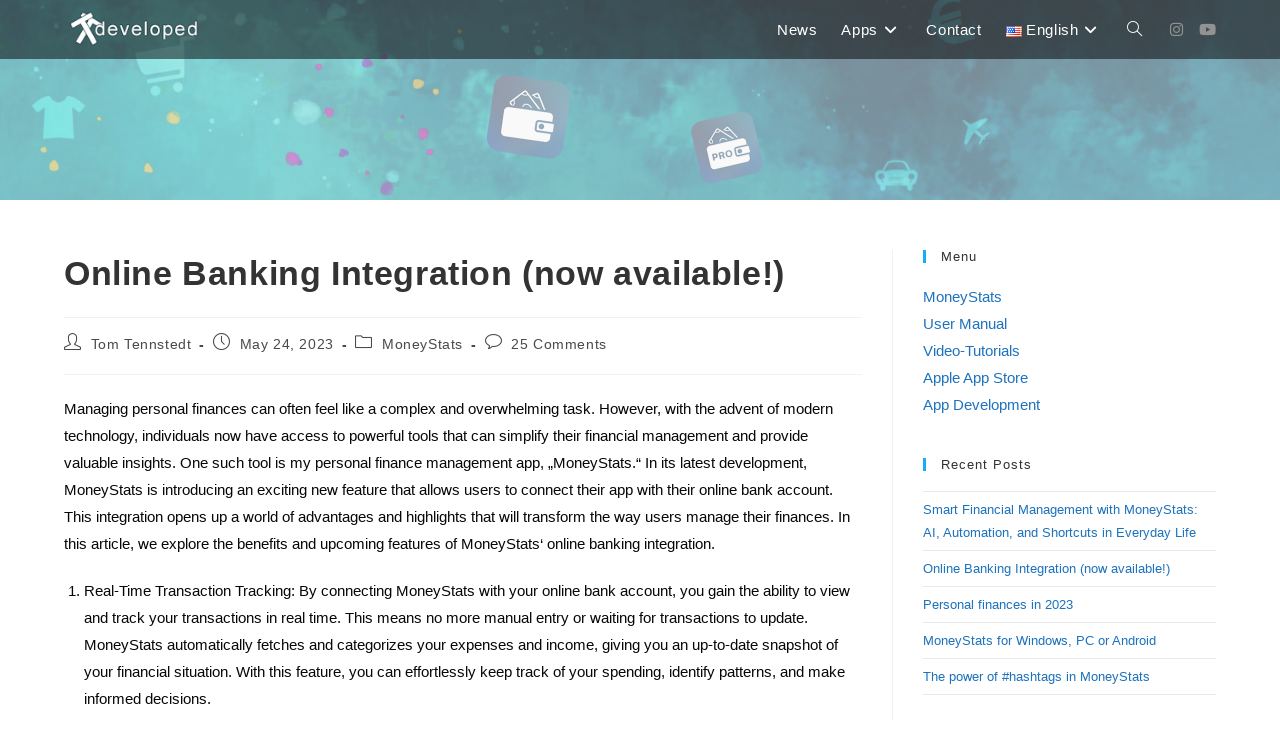

--- FILE ---
content_type: text/html; charset=UTF-8
request_url: https://ttdeveloped.com/en/online-banking-integration-coming-soon-2/
body_size: 26836
content:
<!DOCTYPE html>
<html class="html" lang="en-US">
<head>
	<meta charset="UTF-8">
	<link rel="profile" href="https://gmpg.org/xfn/11">

	<title>Online Banking Integration (now available!) &#8211; MoneyStats by ttdeveloped</title>
<meta name='robots' content='max-image-preview:large' />
<link rel="alternate" href="https://ttdeveloped.com/en/online-banking-integration-coming-soon-2/" hreflang="en" />
<link rel="alternate" href="https://ttdeveloped.com/online-banking-integration-coming-soon/" hreflang="de" />
<link rel="pingback" href="https://ttdeveloped.com/xmlrpc.php">
<meta name="viewport" content="width=device-width, initial-scale=1"><link rel="alternate" type="application/rss+xml" title="MoneyStats by ttdeveloped &raquo; Feed" href="https://ttdeveloped.com/en/feed/" />
<link rel="alternate" type="application/rss+xml" title="MoneyStats by ttdeveloped &raquo; Comments Feed" href="https://ttdeveloped.com/en/comments/feed/" />
<link rel="alternate" type="application/rss+xml" title="MoneyStats by ttdeveloped &raquo; Online Banking Integration (now available!) Comments Feed" href="https://ttdeveloped.com/en/online-banking-integration-coming-soon-2/feed/" />
<link rel="alternate" title="oEmbed (JSON)" type="application/json+oembed" href="https://ttdeveloped.com/wp-json/oembed/1.0/embed?url=https%3A%2F%2Fttdeveloped.com%2Fen%2Fonline-banking-integration-coming-soon-2%2F&#038;lang=en" />
<link rel="alternate" title="oEmbed (XML)" type="text/xml+oembed" href="https://ttdeveloped.com/wp-json/oembed/1.0/embed?url=https%3A%2F%2Fttdeveloped.com%2Fen%2Fonline-banking-integration-coming-soon-2%2F&#038;format=xml&#038;lang=en" />
<style id='wp-img-auto-sizes-contain-inline-css'>
img:is([sizes=auto i],[sizes^="auto," i]){contain-intrinsic-size:3000px 1500px}
/*# sourceURL=wp-img-auto-sizes-contain-inline-css */
</style>
<style id='wp-emoji-styles-inline-css'>

	img.wp-smiley, img.emoji {
		display: inline !important;
		border: none !important;
		box-shadow: none !important;
		height: 1em !important;
		width: 1em !important;
		margin: 0 0.07em !important;
		vertical-align: -0.1em !important;
		background: none !important;
		padding: 0 !important;
	}
/*# sourceURL=wp-emoji-styles-inline-css */
</style>
<link rel='stylesheet' id='wp-block-library-css' href='https://ttdeveloped.com/wp-includes/css/dist/block-library/style.min.css?ver=6.9' media='all' />
<style id='wp-block-library-theme-inline-css'>
.wp-block-audio :where(figcaption){color:#555;font-size:13px;text-align:center}.is-dark-theme .wp-block-audio :where(figcaption){color:#ffffffa6}.wp-block-audio{margin:0 0 1em}.wp-block-code{border:1px solid #ccc;border-radius:4px;font-family:Menlo,Consolas,monaco,monospace;padding:.8em 1em}.wp-block-embed :where(figcaption){color:#555;font-size:13px;text-align:center}.is-dark-theme .wp-block-embed :where(figcaption){color:#ffffffa6}.wp-block-embed{margin:0 0 1em}.blocks-gallery-caption{color:#555;font-size:13px;text-align:center}.is-dark-theme .blocks-gallery-caption{color:#ffffffa6}:root :where(.wp-block-image figcaption){color:#555;font-size:13px;text-align:center}.is-dark-theme :root :where(.wp-block-image figcaption){color:#ffffffa6}.wp-block-image{margin:0 0 1em}.wp-block-pullquote{border-bottom:4px solid;border-top:4px solid;color:currentColor;margin-bottom:1.75em}.wp-block-pullquote :where(cite),.wp-block-pullquote :where(footer),.wp-block-pullquote__citation{color:currentColor;font-size:.8125em;font-style:normal;text-transform:uppercase}.wp-block-quote{border-left:.25em solid;margin:0 0 1.75em;padding-left:1em}.wp-block-quote cite,.wp-block-quote footer{color:currentColor;font-size:.8125em;font-style:normal;position:relative}.wp-block-quote:where(.has-text-align-right){border-left:none;border-right:.25em solid;padding-left:0;padding-right:1em}.wp-block-quote:where(.has-text-align-center){border:none;padding-left:0}.wp-block-quote.is-large,.wp-block-quote.is-style-large,.wp-block-quote:where(.is-style-plain){border:none}.wp-block-search .wp-block-search__label{font-weight:700}.wp-block-search__button{border:1px solid #ccc;padding:.375em .625em}:where(.wp-block-group.has-background){padding:1.25em 2.375em}.wp-block-separator.has-css-opacity{opacity:.4}.wp-block-separator{border:none;border-bottom:2px solid;margin-left:auto;margin-right:auto}.wp-block-separator.has-alpha-channel-opacity{opacity:1}.wp-block-separator:not(.is-style-wide):not(.is-style-dots){width:100px}.wp-block-separator.has-background:not(.is-style-dots){border-bottom:none;height:1px}.wp-block-separator.has-background:not(.is-style-wide):not(.is-style-dots){height:2px}.wp-block-table{margin:0 0 1em}.wp-block-table td,.wp-block-table th{word-break:normal}.wp-block-table :where(figcaption){color:#555;font-size:13px;text-align:center}.is-dark-theme .wp-block-table :where(figcaption){color:#ffffffa6}.wp-block-video :where(figcaption){color:#555;font-size:13px;text-align:center}.is-dark-theme .wp-block-video :where(figcaption){color:#ffffffa6}.wp-block-video{margin:0 0 1em}:root :where(.wp-block-template-part.has-background){margin-bottom:0;margin-top:0;padding:1.25em 2.375em}
/*# sourceURL=/wp-includes/css/dist/block-library/theme.min.css */
</style>
<style id='classic-theme-styles-inline-css'>
/*! This file is auto-generated */
.wp-block-button__link{color:#fff;background-color:#32373c;border-radius:9999px;box-shadow:none;text-decoration:none;padding:calc(.667em + 2px) calc(1.333em + 2px);font-size:1.125em}.wp-block-file__button{background:#32373c;color:#fff;text-decoration:none}
/*# sourceURL=/wp-includes/css/classic-themes.min.css */
</style>
<style id='global-styles-inline-css'>
:root{--wp--preset--aspect-ratio--square: 1;--wp--preset--aspect-ratio--4-3: 4/3;--wp--preset--aspect-ratio--3-4: 3/4;--wp--preset--aspect-ratio--3-2: 3/2;--wp--preset--aspect-ratio--2-3: 2/3;--wp--preset--aspect-ratio--16-9: 16/9;--wp--preset--aspect-ratio--9-16: 9/16;--wp--preset--color--black: #000000;--wp--preset--color--cyan-bluish-gray: #abb8c3;--wp--preset--color--white: #ffffff;--wp--preset--color--pale-pink: #f78da7;--wp--preset--color--vivid-red: #cf2e2e;--wp--preset--color--luminous-vivid-orange: #ff6900;--wp--preset--color--luminous-vivid-amber: #fcb900;--wp--preset--color--light-green-cyan: #7bdcb5;--wp--preset--color--vivid-green-cyan: #00d084;--wp--preset--color--pale-cyan-blue: #8ed1fc;--wp--preset--color--vivid-cyan-blue: #0693e3;--wp--preset--color--vivid-purple: #9b51e0;--wp--preset--gradient--vivid-cyan-blue-to-vivid-purple: linear-gradient(135deg,rgb(6,147,227) 0%,rgb(155,81,224) 100%);--wp--preset--gradient--light-green-cyan-to-vivid-green-cyan: linear-gradient(135deg,rgb(122,220,180) 0%,rgb(0,208,130) 100%);--wp--preset--gradient--luminous-vivid-amber-to-luminous-vivid-orange: linear-gradient(135deg,rgb(252,185,0) 0%,rgb(255,105,0) 100%);--wp--preset--gradient--luminous-vivid-orange-to-vivid-red: linear-gradient(135deg,rgb(255,105,0) 0%,rgb(207,46,46) 100%);--wp--preset--gradient--very-light-gray-to-cyan-bluish-gray: linear-gradient(135deg,rgb(238,238,238) 0%,rgb(169,184,195) 100%);--wp--preset--gradient--cool-to-warm-spectrum: linear-gradient(135deg,rgb(74,234,220) 0%,rgb(151,120,209) 20%,rgb(207,42,186) 40%,rgb(238,44,130) 60%,rgb(251,105,98) 80%,rgb(254,248,76) 100%);--wp--preset--gradient--blush-light-purple: linear-gradient(135deg,rgb(255,206,236) 0%,rgb(152,150,240) 100%);--wp--preset--gradient--blush-bordeaux: linear-gradient(135deg,rgb(254,205,165) 0%,rgb(254,45,45) 50%,rgb(107,0,62) 100%);--wp--preset--gradient--luminous-dusk: linear-gradient(135deg,rgb(255,203,112) 0%,rgb(199,81,192) 50%,rgb(65,88,208) 100%);--wp--preset--gradient--pale-ocean: linear-gradient(135deg,rgb(255,245,203) 0%,rgb(182,227,212) 50%,rgb(51,167,181) 100%);--wp--preset--gradient--electric-grass: linear-gradient(135deg,rgb(202,248,128) 0%,rgb(113,206,126) 100%);--wp--preset--gradient--midnight: linear-gradient(135deg,rgb(2,3,129) 0%,rgb(40,116,252) 100%);--wp--preset--font-size--small: 13px;--wp--preset--font-size--medium: 20px;--wp--preset--font-size--large: 36px;--wp--preset--font-size--x-large: 42px;--wp--preset--spacing--20: 0.44rem;--wp--preset--spacing--30: 0.67rem;--wp--preset--spacing--40: 1rem;--wp--preset--spacing--50: 1.5rem;--wp--preset--spacing--60: 2.25rem;--wp--preset--spacing--70: 3.38rem;--wp--preset--spacing--80: 5.06rem;--wp--preset--shadow--natural: 6px 6px 9px rgba(0, 0, 0, 0.2);--wp--preset--shadow--deep: 12px 12px 50px rgba(0, 0, 0, 0.4);--wp--preset--shadow--sharp: 6px 6px 0px rgba(0, 0, 0, 0.2);--wp--preset--shadow--outlined: 6px 6px 0px -3px rgb(255, 255, 255), 6px 6px rgb(0, 0, 0);--wp--preset--shadow--crisp: 6px 6px 0px rgb(0, 0, 0);}:where(.is-layout-flex){gap: 0.5em;}:where(.is-layout-grid){gap: 0.5em;}body .is-layout-flex{display: flex;}.is-layout-flex{flex-wrap: wrap;align-items: center;}.is-layout-flex > :is(*, div){margin: 0;}body .is-layout-grid{display: grid;}.is-layout-grid > :is(*, div){margin: 0;}:where(.wp-block-columns.is-layout-flex){gap: 2em;}:where(.wp-block-columns.is-layout-grid){gap: 2em;}:where(.wp-block-post-template.is-layout-flex){gap: 1.25em;}:where(.wp-block-post-template.is-layout-grid){gap: 1.25em;}.has-black-color{color: var(--wp--preset--color--black) !important;}.has-cyan-bluish-gray-color{color: var(--wp--preset--color--cyan-bluish-gray) !important;}.has-white-color{color: var(--wp--preset--color--white) !important;}.has-pale-pink-color{color: var(--wp--preset--color--pale-pink) !important;}.has-vivid-red-color{color: var(--wp--preset--color--vivid-red) !important;}.has-luminous-vivid-orange-color{color: var(--wp--preset--color--luminous-vivid-orange) !important;}.has-luminous-vivid-amber-color{color: var(--wp--preset--color--luminous-vivid-amber) !important;}.has-light-green-cyan-color{color: var(--wp--preset--color--light-green-cyan) !important;}.has-vivid-green-cyan-color{color: var(--wp--preset--color--vivid-green-cyan) !important;}.has-pale-cyan-blue-color{color: var(--wp--preset--color--pale-cyan-blue) !important;}.has-vivid-cyan-blue-color{color: var(--wp--preset--color--vivid-cyan-blue) !important;}.has-vivid-purple-color{color: var(--wp--preset--color--vivid-purple) !important;}.has-black-background-color{background-color: var(--wp--preset--color--black) !important;}.has-cyan-bluish-gray-background-color{background-color: var(--wp--preset--color--cyan-bluish-gray) !important;}.has-white-background-color{background-color: var(--wp--preset--color--white) !important;}.has-pale-pink-background-color{background-color: var(--wp--preset--color--pale-pink) !important;}.has-vivid-red-background-color{background-color: var(--wp--preset--color--vivid-red) !important;}.has-luminous-vivid-orange-background-color{background-color: var(--wp--preset--color--luminous-vivid-orange) !important;}.has-luminous-vivid-amber-background-color{background-color: var(--wp--preset--color--luminous-vivid-amber) !important;}.has-light-green-cyan-background-color{background-color: var(--wp--preset--color--light-green-cyan) !important;}.has-vivid-green-cyan-background-color{background-color: var(--wp--preset--color--vivid-green-cyan) !important;}.has-pale-cyan-blue-background-color{background-color: var(--wp--preset--color--pale-cyan-blue) !important;}.has-vivid-cyan-blue-background-color{background-color: var(--wp--preset--color--vivid-cyan-blue) !important;}.has-vivid-purple-background-color{background-color: var(--wp--preset--color--vivid-purple) !important;}.has-black-border-color{border-color: var(--wp--preset--color--black) !important;}.has-cyan-bluish-gray-border-color{border-color: var(--wp--preset--color--cyan-bluish-gray) !important;}.has-white-border-color{border-color: var(--wp--preset--color--white) !important;}.has-pale-pink-border-color{border-color: var(--wp--preset--color--pale-pink) !important;}.has-vivid-red-border-color{border-color: var(--wp--preset--color--vivid-red) !important;}.has-luminous-vivid-orange-border-color{border-color: var(--wp--preset--color--luminous-vivid-orange) !important;}.has-luminous-vivid-amber-border-color{border-color: var(--wp--preset--color--luminous-vivid-amber) !important;}.has-light-green-cyan-border-color{border-color: var(--wp--preset--color--light-green-cyan) !important;}.has-vivid-green-cyan-border-color{border-color: var(--wp--preset--color--vivid-green-cyan) !important;}.has-pale-cyan-blue-border-color{border-color: var(--wp--preset--color--pale-cyan-blue) !important;}.has-vivid-cyan-blue-border-color{border-color: var(--wp--preset--color--vivid-cyan-blue) !important;}.has-vivid-purple-border-color{border-color: var(--wp--preset--color--vivid-purple) !important;}.has-vivid-cyan-blue-to-vivid-purple-gradient-background{background: var(--wp--preset--gradient--vivid-cyan-blue-to-vivid-purple) !important;}.has-light-green-cyan-to-vivid-green-cyan-gradient-background{background: var(--wp--preset--gradient--light-green-cyan-to-vivid-green-cyan) !important;}.has-luminous-vivid-amber-to-luminous-vivid-orange-gradient-background{background: var(--wp--preset--gradient--luminous-vivid-amber-to-luminous-vivid-orange) !important;}.has-luminous-vivid-orange-to-vivid-red-gradient-background{background: var(--wp--preset--gradient--luminous-vivid-orange-to-vivid-red) !important;}.has-very-light-gray-to-cyan-bluish-gray-gradient-background{background: var(--wp--preset--gradient--very-light-gray-to-cyan-bluish-gray) !important;}.has-cool-to-warm-spectrum-gradient-background{background: var(--wp--preset--gradient--cool-to-warm-spectrum) !important;}.has-blush-light-purple-gradient-background{background: var(--wp--preset--gradient--blush-light-purple) !important;}.has-blush-bordeaux-gradient-background{background: var(--wp--preset--gradient--blush-bordeaux) !important;}.has-luminous-dusk-gradient-background{background: var(--wp--preset--gradient--luminous-dusk) !important;}.has-pale-ocean-gradient-background{background: var(--wp--preset--gradient--pale-ocean) !important;}.has-electric-grass-gradient-background{background: var(--wp--preset--gradient--electric-grass) !important;}.has-midnight-gradient-background{background: var(--wp--preset--gradient--midnight) !important;}.has-small-font-size{font-size: var(--wp--preset--font-size--small) !important;}.has-medium-font-size{font-size: var(--wp--preset--font-size--medium) !important;}.has-large-font-size{font-size: var(--wp--preset--font-size--large) !important;}.has-x-large-font-size{font-size: var(--wp--preset--font-size--x-large) !important;}
:where(.wp-block-post-template.is-layout-flex){gap: 1.25em;}:where(.wp-block-post-template.is-layout-grid){gap: 1.25em;}
:where(.wp-block-term-template.is-layout-flex){gap: 1.25em;}:where(.wp-block-term-template.is-layout-grid){gap: 1.25em;}
:where(.wp-block-columns.is-layout-flex){gap: 2em;}:where(.wp-block-columns.is-layout-grid){gap: 2em;}
:root :where(.wp-block-pullquote){font-size: 1.5em;line-height: 1.6;}
/*# sourceURL=global-styles-inline-css */
</style>
<link rel='stylesheet' id='pdfprnt_frontend-css' href='https://ttdeveloped.com/wp-content/plugins/pdf-print/css/frontend.css?ver=2.4.6' media='all' />
<link rel='stylesheet' id='font-awesome-css' href='https://ttdeveloped.com/wp-content/themes/oceanwp/assets/fonts/fontawesome/css/all.min.css?ver=6.7.2' media='all' />
<link rel='stylesheet' id='simple-line-icons-css' href='https://ttdeveloped.com/wp-content/themes/oceanwp/assets/css/third/simple-line-icons.min.css?ver=2.4.0' media='all' />
<link rel='stylesheet' id='oceanwp-style-css' href='https://ttdeveloped.com/wp-content/themes/oceanwp/assets/css/style.min.css?ver=4.1.4' media='all' />
<style id='oceanwp-style-inline-css'>
div.wpforms-container-full .wpforms-form input[type=submit]:hover,
			div.wpforms-container-full .wpforms-form input[type=submit]:focus,
			div.wpforms-container-full .wpforms-form input[type=submit]:active,
			div.wpforms-container-full .wpforms-form button[type=submit]:hover,
			div.wpforms-container-full .wpforms-form button[type=submit]:focus,
			div.wpforms-container-full .wpforms-form button[type=submit]:active,
			div.wpforms-container-full .wpforms-form .wpforms-page-button:hover,
			div.wpforms-container-full .wpforms-form .wpforms-page-button:active,
			div.wpforms-container-full .wpforms-form .wpforms-page-button:focus {
				border: none;
			}
/*# sourceURL=oceanwp-style-inline-css */
</style>
<link rel='stylesheet' id='oe-widgets-style-css' href='https://ttdeveloped.com/wp-content/plugins/ocean-extra/assets/css/widgets.css?ver=6.9' media='all' />
<script src="https://ttdeveloped.com/wp-includes/js/jquery/jquery.min.js?ver=3.7.1" id="jquery-core-js"></script>
<script src="https://ttdeveloped.com/wp-includes/js/jquery/jquery-migrate.min.js?ver=3.4.1" id="jquery-migrate-js"></script>
<link rel="https://api.w.org/" href="https://ttdeveloped.com/wp-json/" /><link rel="alternate" title="JSON" type="application/json" href="https://ttdeveloped.com/wp-json/wp/v2/posts/2148" /><link rel="EditURI" type="application/rsd+xml" title="RSD" href="https://ttdeveloped.com/xmlrpc.php?rsd" />
<meta name="generator" content="WordPress 6.9" />
<link rel="canonical" href="https://ttdeveloped.com/en/online-banking-integration-coming-soon-2/" />
<link rel='shortlink' href='https://ttdeveloped.com/?p=2148' />

        <script type="text/javascript">
            var jQueryMigrateHelperHasSentDowngrade = false;

			window.onerror = function( msg, url, line, col, error ) {
				// Break out early, do not processing if a downgrade reqeust was already sent.
				if ( jQueryMigrateHelperHasSentDowngrade ) {
					return true;
                }

				var xhr = new XMLHttpRequest();
				var nonce = '6f205816d7';
				var jQueryFunctions = [
					'andSelf',
					'browser',
					'live',
					'boxModel',
					'support.boxModel',
					'size',
					'swap',
					'clean',
					'sub',
                ];
				var match_pattern = /\)\.(.+?) is not a function/;
                var erroredFunction = msg.match( match_pattern );

                // If there was no matching functions, do not try to downgrade.
                if ( null === erroredFunction || typeof erroredFunction !== 'object' || typeof erroredFunction[1] === "undefined" || -1 === jQueryFunctions.indexOf( erroredFunction[1] ) ) {
                    return true;
                }

                // Set that we've now attempted a downgrade request.
                jQueryMigrateHelperHasSentDowngrade = true;

				xhr.open( 'POST', 'https://ttdeveloped.com/wp-admin/admin-ajax.php' );
				xhr.setRequestHeader( 'Content-Type', 'application/x-www-form-urlencoded' );
				xhr.onload = function () {
					var response,
                        reload = false;

					if ( 200 === xhr.status ) {
                        try {
                        	response = JSON.parse( xhr.response );

                        	reload = response.data.reload;
                        } catch ( e ) {
                        	reload = false;
                        }
                    }

					// Automatically reload the page if a deprecation caused an automatic downgrade, ensure visitors get the best possible experience.
					if ( reload ) {
						location.reload();
                    }
				};

				xhr.send( encodeURI( 'action=jquery-migrate-downgrade-version&_wpnonce=' + nonce ) );

				// Suppress error alerts in older browsers
				return true;
			}
        </script>

		<meta name="generator" content="Elementor 3.34.2; features: additional_custom_breakpoints; settings: css_print_method-external, google_font-enabled, font_display-auto">
			<style>
				.e-con.e-parent:nth-of-type(n+4):not(.e-lazyloaded):not(.e-no-lazyload),
				.e-con.e-parent:nth-of-type(n+4):not(.e-lazyloaded):not(.e-no-lazyload) * {
					background-image: none !important;
				}
				@media screen and (max-height: 1024px) {
					.e-con.e-parent:nth-of-type(n+3):not(.e-lazyloaded):not(.e-no-lazyload),
					.e-con.e-parent:nth-of-type(n+3):not(.e-lazyloaded):not(.e-no-lazyload) * {
						background-image: none !important;
					}
				}
				@media screen and (max-height: 640px) {
					.e-con.e-parent:nth-of-type(n+2):not(.e-lazyloaded):not(.e-no-lazyload),
					.e-con.e-parent:nth-of-type(n+2):not(.e-lazyloaded):not(.e-no-lazyload) * {
						background-image: none !important;
					}
				}
			</style>
			<link rel="icon" href="https://ttdeveloped.com/wp-content/uploads/2025/12/cropped-MoneyStats_Icon_512x512-32x32.jpg" sizes="32x32" />
<link rel="icon" href="https://ttdeveloped.com/wp-content/uploads/2025/12/cropped-MoneyStats_Icon_512x512-192x192.jpg" sizes="192x192" />
<link rel="apple-touch-icon" href="https://ttdeveloped.com/wp-content/uploads/2025/12/cropped-MoneyStats_Icon_512x512-180x180.jpg" />
<meta name="msapplication-TileImage" content="https://ttdeveloped.com/wp-content/uploads/2025/12/cropped-MoneyStats_Icon_512x512-270x270.jpg" />
<style id="sccss">/* Füge hier Dein eigenes CSS ein */

.wp-image-213 {
	border-radius: 35px;
}

.wp-image-214 {
	border-radius: 35px;
}

.wp-image-215 {
	border-radius: 35px;
}

.widget_nav_menu li {
    font-size: 15px;
}</style><!-- OceanWP CSS -->
<style type="text/css">
.background-image-page-header-overlay{background-color:#f2f2f2}/* Colors */a{color:#1e73be}a .owp-icon use{stroke:#1e73be}body .theme-button,body input[type="submit"],body button[type="submit"],body button,body .button,body div.wpforms-container-full .wpforms-form input[type=submit],body div.wpforms-container-full .wpforms-form button[type=submit],body div.wpforms-container-full .wpforms-form .wpforms-page-button,.woocommerce-cart .wp-element-button,.woocommerce-checkout .wp-element-button,.wp-block-button__link{border-color:#ffffff}body .theme-button:hover,body input[type="submit"]:hover,body button[type="submit"]:hover,body button:hover,body .button:hover,body div.wpforms-container-full .wpforms-form input[type=submit]:hover,body div.wpforms-container-full .wpforms-form input[type=submit]:active,body div.wpforms-container-full .wpforms-form button[type=submit]:hover,body div.wpforms-container-full .wpforms-form button[type=submit]:active,body div.wpforms-container-full .wpforms-form .wpforms-page-button:hover,body div.wpforms-container-full .wpforms-form .wpforms-page-button:active,.woocommerce-cart .wp-element-button:hover,.woocommerce-checkout .wp-element-button:hover,.wp-block-button__link:hover{border-color:#ffffff}.page-header .page-header-title,.page-header.background-image-page-header .page-header-title{color:#0d4f91}body{color:#070707}/* OceanWP Style Settings CSS */.theme-button,input[type="submit"],button[type="submit"],button,.button,body div.wpforms-container-full .wpforms-form input[type=submit],body div.wpforms-container-full .wpforms-form button[type=submit],body div.wpforms-container-full .wpforms-form .wpforms-page-button{border-style:solid}.theme-button,input[type="submit"],button[type="submit"],button,.button,body div.wpforms-container-full .wpforms-form input[type=submit],body div.wpforms-container-full .wpforms-form button[type=submit],body div.wpforms-container-full .wpforms-form .wpforms-page-button{border-width:1px}form input[type="text"],form input[type="password"],form input[type="email"],form input[type="url"],form input[type="date"],form input[type="month"],form input[type="time"],form input[type="datetime"],form input[type="datetime-local"],form input[type="week"],form input[type="number"],form input[type="search"],form input[type="tel"],form input[type="color"],form select,form textarea,.woocommerce .woocommerce-checkout .select2-container--default .select2-selection--single{border-style:solid}body div.wpforms-container-full .wpforms-form input[type=date],body div.wpforms-container-full .wpforms-form input[type=datetime],body div.wpforms-container-full .wpforms-form input[type=datetime-local],body div.wpforms-container-full .wpforms-form input[type=email],body div.wpforms-container-full .wpforms-form input[type=month],body div.wpforms-container-full .wpforms-form input[type=number],body div.wpforms-container-full .wpforms-form input[type=password],body div.wpforms-container-full .wpforms-form input[type=range],body div.wpforms-container-full .wpforms-form input[type=search],body div.wpforms-container-full .wpforms-form input[type=tel],body div.wpforms-container-full .wpforms-form input[type=text],body div.wpforms-container-full .wpforms-form input[type=time],body div.wpforms-container-full .wpforms-form input[type=url],body div.wpforms-container-full .wpforms-form input[type=week],body div.wpforms-container-full .wpforms-form select,body div.wpforms-container-full .wpforms-form textarea{border-style:solid}form input[type="text"],form input[type="password"],form input[type="email"],form input[type="url"],form input[type="date"],form input[type="month"],form input[type="time"],form input[type="datetime"],form input[type="datetime-local"],form input[type="week"],form input[type="number"],form input[type="search"],form input[type="tel"],form input[type="color"],form select,form textarea{border-radius:3px}body div.wpforms-container-full .wpforms-form input[type=date],body div.wpforms-container-full .wpforms-form input[type=datetime],body div.wpforms-container-full .wpforms-form input[type=datetime-local],body div.wpforms-container-full .wpforms-form input[type=email],body div.wpforms-container-full .wpforms-form input[type=month],body div.wpforms-container-full .wpforms-form input[type=number],body div.wpforms-container-full .wpforms-form input[type=password],body div.wpforms-container-full .wpforms-form input[type=range],body div.wpforms-container-full .wpforms-form input[type=search],body div.wpforms-container-full .wpforms-form input[type=tel],body div.wpforms-container-full .wpforms-form input[type=text],body div.wpforms-container-full .wpforms-form input[type=time],body div.wpforms-container-full .wpforms-form input[type=url],body div.wpforms-container-full .wpforms-form input[type=week],body div.wpforms-container-full .wpforms-form select,body div.wpforms-container-full .wpforms-form textarea{border-radius:3px}/* Header */#site-logo #site-logo-inner,.oceanwp-social-menu .social-menu-inner,#site-header.full_screen-header .menu-bar-inner,.after-header-content .after-header-content-inner{height:59px}#site-navigation-wrap .dropdown-menu >li >a,#site-navigation-wrap .dropdown-menu >li >span.opl-logout-link,.oceanwp-mobile-menu-icon a,.mobile-menu-close,.after-header-content-inner >a{line-height:59px}#site-header.transparent-header{background-color:rgba(0,0,0,0.5)}#site-logo #site-logo-inner a img,#site-header.center-header #site-navigation-wrap .middle-site-logo a img{max-width:140px}#site-logo a.site-logo-text{color:#ffffff}#site-navigation-wrap .dropdown-menu >li >a{padding:0 12px}#site-navigation-wrap .dropdown-menu >li >a,.oceanwp-mobile-menu-icon a,#searchform-header-replace-close{color:#ffffff}#site-navigation-wrap .dropdown-menu >li >a .owp-icon use,.oceanwp-mobile-menu-icon a .owp-icon use,#searchform-header-replace-close .owp-icon use{stroke:#ffffff}#site-navigation-wrap .dropdown-menu >.current-menu-item >a,#site-navigation-wrap .dropdown-menu >.current-menu-ancestor >a,#site-navigation-wrap .dropdown-menu >.current-menu-item >a:hover,#site-navigation-wrap .dropdown-menu >.current-menu-ancestor >a:hover{color:#afffe2}.dropdown-menu .sub-menu{min-width:150px}/* Topbar */#top-bar{padding:5px 0 5px 0}#top-bar-wrap,.oceanwp-top-bar-sticky{background-color:#00232d}#top-bar-wrap{border-color:rgba(241,241,241,0.17)}#top-bar-wrap,#top-bar-content strong{color:#ffffff}#top-bar-content a,#top-bar-social-alt a{color:#00dddd}/* Blog CSS */.ocean-single-post-header ul.meta-item li a:hover{color:#333333}/* Footer Widgets */#footer-widgets{background-color:rgba(18,158,201,0.19)}.page-header{background-color:rgba(221,221,221,0.5);background-image:url( https://ttdeveloped.com/wp-content/uploads/2020/06/background_big_3000x900_ms-1-scaled.jpg ) !important;height:200px}/* Typography */body{font-size:15px;line-height:1.8}h1,h2,h3,h4,h5,h6,.theme-heading,.widget-title,.oceanwp-widget-recent-posts-title,.comment-reply-title,.entry-title,.sidebar-box .widget-title{line-height:1.4}h1{font-size:23px;line-height:1.4}h2{font-size:20px;line-height:1.4}h3{font-size:18px;line-height:1.4}h4{font-size:17px;line-height:1.4}h5{font-size:14px;line-height:1.4}h6{font-size:15px;line-height:1.4}.page-header .page-header-title,.page-header.background-image-page-header .page-header-title{font-size:32px;line-height:1.4}.page-header .page-subheading{font-size:15px;line-height:1.8}.site-breadcrumbs,.site-breadcrumbs a{font-size:13px;line-height:1.4}#top-bar-content,#top-bar-social-alt{font-size:12px;line-height:1.8}#site-logo a.site-logo-text{font-size:24px;line-height:1.8}#site-navigation-wrap .dropdown-menu >li >a,#site-header.full_screen-header .fs-dropdown-menu >li >a,#site-header.top-header #site-navigation-wrap .dropdown-menu >li >a,#site-header.center-header #site-navigation-wrap .dropdown-menu >li >a,#site-header.medium-header #site-navigation-wrap .dropdown-menu >li >a,.oceanwp-mobile-menu-icon a{font-size:15px}.dropdown-menu ul li a.menu-link,#site-header.full_screen-header .fs-dropdown-menu ul.sub-menu li a{font-size:12px;line-height:1.2;letter-spacing:.6px}.sidr-class-dropdown-menu li a,a.sidr-class-toggle-sidr-close,#mobile-dropdown ul li a,body #mobile-fullscreen ul li a{font-size:15px;line-height:1.8}.blog-entry.post .blog-entry-header .entry-title a{font-size:24px;line-height:1.4}.ocean-single-post-header .single-post-title{font-size:34px;line-height:1.4;letter-spacing:.6px}.ocean-single-post-header ul.meta-item li,.ocean-single-post-header ul.meta-item li a{font-size:13px;line-height:1.4;letter-spacing:.6px}.ocean-single-post-header .post-author-name,.ocean-single-post-header .post-author-name a{font-size:14px;line-height:1.4;letter-spacing:.6px}.ocean-single-post-header .post-author-description{font-size:12px;line-height:1.4;letter-spacing:.6px}.single-post .entry-title{line-height:1.4;letter-spacing:.6px}.single-post ul.meta li,.single-post ul.meta li a{font-size:14px;line-height:1.4;letter-spacing:.6px}.sidebar-box .widget-title,.sidebar-box.widget_block .wp-block-heading{font-size:13px;line-height:1;letter-spacing:1px}#footer-widgets .footer-box .widget-title{font-size:13px;line-height:1;letter-spacing:1px}#footer-bottom #copyright{font-size:12px;line-height:1}#footer-bottom #footer-bottom-menu{font-size:12px;line-height:1}.woocommerce-store-notice.demo_store{line-height:2;letter-spacing:1.5px}.demo_store .woocommerce-store-notice__dismiss-link{line-height:2;letter-spacing:1.5px}.woocommerce ul.products li.product li.title h2,.woocommerce ul.products li.product li.title a{font-size:14px;line-height:1.5}.woocommerce ul.products li.product li.category,.woocommerce ul.products li.product li.category a{font-size:12px;line-height:1}.woocommerce ul.products li.product .price{font-size:18px;line-height:1}.woocommerce ul.products li.product .button,.woocommerce ul.products li.product .product-inner .added_to_cart{font-size:12px;line-height:1.5;letter-spacing:1px}.woocommerce ul.products li.owp-woo-cond-notice span,.woocommerce ul.products li.owp-woo-cond-notice a{font-size:16px;line-height:1;letter-spacing:1px;font-weight:600;text-transform:capitalize}.woocommerce div.product .product_title{font-size:24px;line-height:1.4;letter-spacing:.6px}.woocommerce div.product p.price{font-size:36px;line-height:1}.woocommerce .owp-btn-normal .summary form button.button,.woocommerce .owp-btn-big .summary form button.button,.woocommerce .owp-btn-very-big .summary form button.button{font-size:12px;line-height:1.5;letter-spacing:1px;text-transform:uppercase}.woocommerce div.owp-woo-single-cond-notice span,.woocommerce div.owp-woo-single-cond-notice a{font-size:18px;line-height:2;letter-spacing:1.5px;font-weight:600;text-transform:capitalize}.ocean-preloader--active .preloader-after-content{font-size:20px;line-height:1.8;letter-spacing:.6px}
</style></head>

<body class="wp-singular post-template-default single single-post postid-2148 single-format-standard wp-custom-logo wp-embed-responsive wp-theme-oceanwp oceanwp-theme fullscreen-mobile has-transparent-header no-header-border default-breakpoint has-sidebar content-right-sidebar post-in-category-moneystats-en page-with-background-title elementor-default elementor-kit-140" itemscope="itemscope" itemtype="https://schema.org/Article">

	
	
	<div id="outer-wrap" class="site clr">

		<a class="skip-link screen-reader-text" href="#main">Skip to content</a>

		
		<div id="wrap" class="clr">

			
				<div id="transparent-header-wrap" class="clr">
	
<header id="site-header" class="transparent-header has-social effect-one clr" data-height="59" itemscope="itemscope" itemtype="https://schema.org/WPHeader" role="banner">

	
					
			<div id="site-header-inner" class="clr container">

				
				

<div id="site-logo" class="clr" itemscope itemtype="https://schema.org/Brand" >

	
	<div id="site-logo-inner" class="clr">

		<a href="https://ttdeveloped.com/en/news-2/" class="custom-logo-link" rel="home"><img width="164" height="45" src="https://ttdeveloped.com/wp-content/uploads/2020/03/cropped-ttdeveloped_logo_164x45_v6.png" class="custom-logo" alt="MoneyStats by ttdeveloped" decoding="async" srcset="https://ttdeveloped.com/wp-content/uploads/2020/03/cropped-ttdeveloped_logo_164x45_v6.png 1x, https://ttdeveloped.com/wp-content/uploads/2020/03/ttdeveloped_logo_328x90_v6.png 2x" /></a>
	</div><!-- #site-logo-inner -->

	
	
</div><!-- #site-logo -->


<div class="oceanwp-social-menu clr simple-social">

	<div class="social-menu-inner clr">

		
			<ul aria-label="Social links">

				<li class="oceanwp-instagram"><a href="https://www.instagram.com/moneystats_/" aria-label="Instagram (opens in a new tab)" target="_blank" rel="noopener noreferrer"><i class=" fab fa-instagram" aria-hidden="true" role="img"></i></a></li><li class="oceanwp-youtube"><a href="https://www.youtube.com/channel/UCFafFvMQvLcDNNry9J3YgpA" aria-label="Youtube (opens in a new tab)" target="_blank" rel="noopener noreferrer"><i class=" fab fa-youtube" aria-hidden="true" role="img"></i></a></li>
			</ul>

		
	</div>

</div>
			<div id="site-navigation-wrap" class="no-top-border clr">
			
			
			
			<nav id="site-navigation" class="navigation main-navigation clr" itemscope="itemscope" itemtype="https://schema.org/SiteNavigationElement" role="navigation" >

				<ul id="menu-header-en" class="main-menu dropdown-menu sf-menu"><li id="menu-item-464" class="menu-item menu-item-type-post_type menu-item-object-page menu-item-home menu-item-464"><a href="https://ttdeveloped.com/en/news-2/" class="menu-link"><span class="text-wrap">News</span></a></li><li id="menu-item-465" class="menu-item menu-item-type-post_type menu-item-object-page menu-item-has-children dropdown menu-item-465"><a href="https://ttdeveloped.com/en/apps-2/" class="menu-link"><span class="text-wrap">Apps<i class="nav-arrow fa fa-angle-down" aria-hidden="true" role="img"></i></span></a>
<ul class="sub-menu">
	<li id="menu-item-466" class="menu-item menu-item-type-post_type menu-item-object-page menu-item-466"><a href="https://ttdeveloped.com/en/apps-2/moneystats/" class="menu-link"><span class="text-wrap">MoneyStats</span></a></li></ul>
</li><li id="menu-item-468" class="menu-item menu-item-type-post_type menu-item-object-page menu-item-468"><a href="https://ttdeveloped.com/en/contact/" class="menu-link"><span class="text-wrap">Contact</span></a></li><li id="menu-item-469" class="pll-parent-menu-item menu-item menu-item-type-custom menu-item-object-custom current-menu-parent menu-item-has-children dropdown menu-item-469"><a href="#pll_switcher" class="menu-link"><span class="text-wrap"><img src="[data-uri]" alt="" width="16" height="11" style="width: 16px; height: 11px;" /><span style="margin-left:0.3em;">English</span><i class="nav-arrow fa fa-angle-down" aria-hidden="true" role="img"></i></span></a>
<ul class="sub-menu">
	<li id="menu-item-469-en" class="lang-item lang-item-22 lang-item-en current-lang lang-item-first menu-item menu-item-type-custom menu-item-object-custom menu-item-469-en"><a href="https://ttdeveloped.com/en/online-banking-integration-coming-soon-2/" hreflang="en-US" lang="en-US" class="menu-link"><span class="text-wrap"><img src="[data-uri]" alt="" width="16" height="11" style="width: 16px; height: 11px;" /><span style="margin-left:0.3em;">English</span></span></a></li>	<li id="menu-item-469-de" class="lang-item lang-item-19 lang-item-de menu-item menu-item-type-custom menu-item-object-custom menu-item-469-de"><a href="https://ttdeveloped.com/online-banking-integration-coming-soon/" hreflang="de-DE" lang="de-DE" class="menu-link"><span class="text-wrap"><img src="[data-uri]" alt="" width="16" height="11" style="width: 16px; height: 11px;" /><span style="margin-left:0.3em;">Deutsch</span></span></a></li></ul>
</li><li class="search-toggle-li" ><a href="https://ttdeveloped.com/#" class="site-search-toggle search-dropdown-toggle"><span class="screen-reader-text">Toggle website search</span><i class=" icon-magnifier" aria-hidden="true" role="img"></i></a></li></ul>
<div id="searchform-dropdown" class="header-searchform-wrap clr" >
	
<form aria-label="Search this website" role="search" method="get" class="searchform" action="https://ttdeveloped.com/en/">	
	<input aria-label="Insert search query" type="search" id="ocean-search-form-1" class="field" autocomplete="off" placeholder="Search" name="s">
		<input type="hidden" name="lang" value="en" /></form>
</div><!-- #searchform-dropdown -->

			</nav><!-- #site-navigation -->

			
			
					</div><!-- #site-navigation-wrap -->
			
		
	
				
	
	<div class="oceanwp-mobile-menu-icon clr mobile-right">

		
		
		
		<a href="https://ttdeveloped.com/#mobile-menu-toggle" class="mobile-menu"  aria-label="Mobile Menu">
							<i class="fa fa-bars" aria-hidden="true"></i>
								<span class="oceanwp-text">Menu</span>
				<span class="oceanwp-close-text">Close</span>
						</a>

		
		
		
	</div><!-- #oceanwp-mobile-menu-navbar -->

	

			</div><!-- #site-header-inner -->

			
			
			
		
		
</header><!-- #site-header -->

	</div>
	
			
			<main id="main" class="site-main clr"  role="main">

				

<header class="page-header background-image-page-header">

	
	<div class="container clr page-header-inner">

		
		
	</div><!-- .page-header-inner -->

	<span class="background-image-page-header-overlay"></span>
	
</header><!-- .page-header -->


	
	<div id="content-wrap" class="container clr">

		
		<div id="primary" class="content-area clr">

			
			<div id="content" class="site-content clr">

				
				
<article id="post-2148">

	

<header class="entry-header clr">
	<h2 class="single-post-title entry-title" itemprop="headline">Online Banking Integration (now available!)</h2><!-- .single-post-title -->
</header><!-- .entry-header -->


<ul class="meta ospm-default clr">

	
					<li class="meta-author" itemprop="name"><span class="screen-reader-text">Post author:</span><i class=" icon-user" aria-hidden="true" role="img"></i><a href="https://ttdeveloped.com/en/author/ttdeveloped/" title="Posts by Tom Tennstedt" rel="author"  itemprop="author" itemscope="itemscope" itemtype="https://schema.org/Person">Tom Tennstedt</a></li>
		
		
		
		
		
		
	
		
					<li class="meta-date" itemprop="datePublished"><span class="screen-reader-text">Post published:</span><i class=" icon-clock" aria-hidden="true" role="img"></i>May 24, 2023</li>
		
		
		
		
		
	
		
		
		
					<li class="meta-cat"><span class="screen-reader-text">Post category:</span><i class=" icon-folder" aria-hidden="true" role="img"></i><a href="https://ttdeveloped.com/en/category/moneystats-en/" rel="category tag">MoneyStats</a></li>
		
		
		
	
		
		
		
		
		
					<li class="meta-comments"><span class="screen-reader-text">Post comments:</span><i class=" icon-bubble" aria-hidden="true" role="img"></i><a href="https://ttdeveloped.com/en/online-banking-integration-coming-soon-2/#comments" class="comments-link" >25 Comments</a></li>
		
	
</ul>



<div class="entry-content clr" itemprop="text">
	
<p>Managing personal finances can often feel like a complex and overwhelming task. However, with the advent of modern technology, individuals now have access to powerful tools that can simplify their financial management and provide valuable insights. One such tool is my personal finance management app, „MoneyStats.“ In its latest development, MoneyStats is introducing an exciting new feature that allows users to connect their app with their online bank account. This integration opens up a world of advantages and highlights that will transform the way users manage their finances. In this article, we explore the benefits and upcoming features of MoneyStats‘ online banking integration.</p>



<ol class="wp-block-list">
<li>Real-Time Transaction Tracking: By connecting MoneyStats with your online bank account, you gain the ability to view and track your transactions in real time. This means no more manual entry or waiting for transactions to update. MoneyStats automatically fetches and categorizes your expenses and income, giving you an up-to-date snapshot of your financial situation. With this feature, you can effortlessly keep track of your spending, identify patterns, and make informed decisions.</li>



<li>Accurate Budgeting and Expense Analysis: MoneyStats takes your financial planning to the next level by leveraging its integration with your online bank account. With accurate and real-time transaction data, the app enables you to create detailed budgets and analyze your expenses with precision. By categorizing your spending habits, MoneyStats provides insightful visualizations and reports, empowering you to identify areas where you can cut costs and save more effectively.</li>



<li>Seamless Goal Tracking: Setting and achieving financial goals becomes easier with the integration between MoneyStats and your online bank account. Whether you’re saving for a vacation, a down payment on a house, or paying off debt, MoneyStats enables you to track your progress effortlessly. The app automatically monitors your income, expenses, and savings, allowing you to visualize how your financial decisions impact your goals. Stay motivated and make adjustments to stay on track towards achieving your objectives.</li>



<li>Enhanced Security and Privacy: MoneyStats understands the importance of security and privacy when it comes to personal financial data. The app employs advanced encryption protocols to ensure the safety of your information. By integrating with reputable online banking systems, MoneyStats adheres to strict security measures implemented by financial institutions. This partnership ensures that your data remains protected and confidential.</li>
</ol>



<p><strong>Conclusion:</strong><br>The integration of MoneyStats with your online bank account brings numerous advantages to your personal finance management. From real-time transaction tracking to accurate budgeting and seamless goal tracking, the app empowers you to take control of your financial well-being. With further upcoming new features MoneyStats continues to evolve and cater to your evolving financial needs. Embrace this powerful combination of technology and finance to optimize your financial journey like never before.</p>

</div><!-- .entry -->





	<section id="related-posts" class="clr">

		<h3 class="theme-heading related-posts-title">
			<span class="text">You Might Also Like</span>
		</h3>

		<div class="oceanwp-row clr">

			
			
				
				<article class="related-post clr col span_1_of_3 col-1 post-741 post type-post status-publish format-standard hentry category-ios-en category-macos-en category-moneystats-en tag-hardware-keyboard tag-ipad entry">

					
					<h3 class="related-post-title">
						<a href="https://ttdeveloped.com/en/the-hardware-keyboard-now-works-on-all-mac-and-ipad-devices/" rel="bookmark">The hardware keyboard now works on all Mac and iPad devices</a>
					</h3><!-- .related-post-title -->

											<time class="published" datetime="2020-05-02T21:20:15+00:00"><i class=" icon-clock" aria-hidden="true" role="img"></i>May 2, 2020</time>
					
				</article><!-- .related-post -->

				
			
				
				<article class="related-post clr col span_1_of_3 col-2 post-1746 post type-post status-publish format-standard hentry category-moneystats-en tag-147 tag-accounting tag-budget-manager tag-finances-2022 tag-financial-plan-2022 tag-manage-finances tag-new-year-2022 tag-new-years-resolutions tag-save-money tag-year-2022 entry">

					
					<h3 class="related-post-title">
						<a href="https://ttdeveloped.com/en/new-year-new-resolutions-and-save-money-with-your-financial-plan-for-2022/" rel="bookmark">New year, new resolutions and save money with your  financial plan for 2022!</a>
					</h3><!-- .related-post-title -->

											<time class="published" datetime="2022-01-01T08:00:00+00:00"><i class=" icon-clock" aria-hidden="true" role="img"></i>January 1, 2022</time>
					
				</article><!-- .related-post -->

				
			
				
				<article class="related-post clr col span_1_of_3 col-3 post-2084 post type-post status-publish format-standard hentry category-moneystats-en tag-budgeting tag-credit tag-debt tag-debt-consolidation tag-emergency-fund tag-expense-tracking tag-financial-goals tag-financial-literacy tag-financial-planning tag-investing tag-money-management tag-net-worth tag-personal-finance-tips tag-retirement tag-savings tag-wealth-management entry">

					
					<h3 class="related-post-title">
						<a href="https://ttdeveloped.com/en/personal-finances-2023/" rel="bookmark">Personal finances in 2023</a>
					</h3><!-- .related-post-title -->

											<time class="published" datetime="2022-12-21T22:06:46+00:00"><i class=" icon-clock" aria-hidden="true" role="img"></i>December 21, 2022</time>
					
				</article><!-- .related-post -->

				
			
		</div><!-- .oceanwp-row -->

	</section><!-- .related-posts -->




<section id="comments" class="comments-area clr has-comments">

	
	
		<h3 class="theme-heading comments-title">
			<span class="text">This Post Has 25 Comments</span>
		</h3>

		<ol class="comment-list">
			
			<li id="comment-1214" class="comment-container">

				<article class="comment even thread-even depth-1 comment-body">

				<img alt='' src='https://secure.gravatar.com/avatar/d4d1d319a8c2b7814285b279485bd876b4f8bbf45f6b3d8c805a2c40bc7940a8?s=150&#038;d=mm&#038;r=g' srcset='https://secure.gravatar.com/avatar/d4d1d319a8c2b7814285b279485bd876b4f8bbf45f6b3d8c805a2c40bc7940a8?s=300&#038;d=mm&#038;r=g 2x' class='avatar avatar-150 photo' height='150' width='150' decoding='async'/>
					<div class="comment-content">
						<div class="comment-author">
							<span class="comment-link">James Bexten </span>

							<span class="comment-meta commentmetadata">
																<span class="comment-date">June 9, 2023</span>
								
							<a rel="nofollow" class="comment-reply-link" href="https://ttdeveloped.com/en/online-banking-integration-coming-soon-2/?replytocom=1214#respond" data-commentid="1214" data-postid="2148" data-belowelement="comment-1214" data-respondelement="respond" data-replyto="Reply to James Bexten" aria-label="Reply to James Bexten">Reply</a>
														
														</span>
						</div>

						<div class="clr"></div>

						<div class="comment-entry">
						
							<div class="comment-content">
							<p>I hope online banking integration will be optional as I have tried too many apps that offer that and in my opinion it just overly complicates and removes a level of freedom and control.</p>
							</div>
						</div>
					</div>

				</article><!-- #comment-## -->

				<ol class="children">

			<li id="comment-1215" class="comment-container">

				<article class="comment byuser comment-author-mostwantedt_admin odd alt depth-2 comment-body">

				<img alt='' src='https://secure.gravatar.com/avatar/533eb9cd2ccd2b950ef834b131c3dae6bd93602a0e0d71866b473e57aea2cffa?s=150&#038;d=mm&#038;r=g' srcset='https://secure.gravatar.com/avatar/533eb9cd2ccd2b950ef834b131c3dae6bd93602a0e0d71866b473e57aea2cffa?s=300&#038;d=mm&#038;r=g 2x' class='avatar avatar-150 photo' height='150' width='150' decoding='async'/>
					<div class="comment-content">
						<div class="comment-author">
							<span class="comment-link"><a href="https://ttdeveloped.com" class="url" rel="ugc">Tom</a> </span>

							<span class="comment-meta commentmetadata">
																<span class="comment-date">June 9, 2023</span>
								
							<a rel="nofollow" class="comment-reply-link" href="https://ttdeveloped.com/en/online-banking-integration-coming-soon-2/?replytocom=1215#respond" data-commentid="1215" data-postid="2148" data-belowelement="comment-1215" data-respondelement="respond" data-replyto="Reply to Tom" aria-label="Reply to Tom">Reply</a>
														
														</span>
						</div>

						<div class="clr"></div>

						<div class="comment-entry">
						
							<div class="comment-content">
							<p>Hello James, I feel the same way. I don&#8217;t want to change the philosophy of the app MoneyStats with the integration of banking either, I just want to create the option of automatically loading transactions into the app. The flexibility and configurability of the transactions should be retained, for example by giving you the option to set different comments or a new amounts for the imported transaction, if you wish, without it being overwritten again. As I said, this new feature will be optional and will only extend my services if desired. Otherwise, I&#8217;m of course open for feedback and improvements. Regards, Tom</p>
							</div>
						</div>
					</div>

				</article><!-- #comment-## -->

				</li><!-- #comment-## -->
</ol><!-- .children -->
</li><!-- #comment-## -->

			<li id="comment-1344" class="comment-container">

				<article class="comment even thread-odd thread-alt depth-1 comment-body">

				<img alt='' src='https://secure.gravatar.com/avatar/f0be78c28d367b5c1b8e37e52b4762c516acc4b1350627ef1ac14c331db7d833?s=150&#038;d=mm&#038;r=g' srcset='https://secure.gravatar.com/avatar/f0be78c28d367b5c1b8e37e52b4762c516acc4b1350627ef1ac14c331db7d833?s=300&#038;d=mm&#038;r=g 2x' class='avatar avatar-150 photo' height='150' width='150' decoding='async'/>
					<div class="comment-content">
						<div class="comment-author">
							<span class="comment-link">Alex </span>

							<span class="comment-meta commentmetadata">
																<span class="comment-date">September 19, 2023</span>
								
							<a rel="nofollow" class="comment-reply-link" href="https://ttdeveloped.com/en/online-banking-integration-coming-soon-2/?replytocom=1344#respond" data-commentid="1344" data-postid="2148" data-belowelement="comment-1344" data-respondelement="respond" data-replyto="Reply to Alex" aria-label="Reply to Alex">Reply</a>
														
														</span>
						</div>

						<div class="clr"></div>

						<div class="comment-entry">
						
							<div class="comment-content">
							<p>Hi Tom, thanks for your amazing tool 🙂<br />
Do you know when this feature will be available ?<br />
Thanks !</p>
							</div>
						</div>
					</div>

				</article><!-- #comment-## -->

				<ol class="children">

			<li id="comment-1345" class="comment-container">

				<article class="comment byuser comment-author-mostwantedt_admin odd alt depth-2 comment-body">

				<img alt='' src='https://secure.gravatar.com/avatar/533eb9cd2ccd2b950ef834b131c3dae6bd93602a0e0d71866b473e57aea2cffa?s=150&#038;d=mm&#038;r=g' srcset='https://secure.gravatar.com/avatar/533eb9cd2ccd2b950ef834b131c3dae6bd93602a0e0d71866b473e57aea2cffa?s=300&#038;d=mm&#038;r=g 2x' class='avatar avatar-150 photo' height='150' width='150' decoding='async'/>
					<div class="comment-content">
						<div class="comment-author">
							<span class="comment-link"><a href="https://ttdeveloped.com" class="url" rel="ugc">Tom</a> </span>

							<span class="comment-meta commentmetadata">
																<span class="comment-date">September 19, 2023</span>
								
							<a rel="nofollow" class="comment-reply-link" href="https://ttdeveloped.com/en/online-banking-integration-coming-soon-2/?replytocom=1345#respond" data-commentid="1345" data-postid="2148" data-belowelement="comment-1345" data-respondelement="respond" data-replyto="Reply to Tom" aria-label="Reply to Tom">Reply</a>
														
														</span>
						</div>

						<div class="clr"></div>

						<div class="comment-entry">
						
							<div class="comment-content">
							<p>Thank you! There are still the final steps to be checked, but I think I can start the roll-out in October 2023. However, the European banks will be offered step by step first. Please note that banks outside of Europe will take longer, as the requirements for licensing must first be checked. Cheers, Tom</p>
							</div>
						</div>
					</div>

				</article><!-- #comment-## -->

				<ol class="children">

			<li id="comment-1346" class="comment-container">

				<article class="comment even depth-3 comment-body">

				<img alt='' src='https://secure.gravatar.com/avatar/f0be78c28d367b5c1b8e37e52b4762c516acc4b1350627ef1ac14c331db7d833?s=150&#038;d=mm&#038;r=g' srcset='https://secure.gravatar.com/avatar/f0be78c28d367b5c1b8e37e52b4762c516acc4b1350627ef1ac14c331db7d833?s=300&#038;d=mm&#038;r=g 2x' class='avatar avatar-150 photo' height='150' width='150' decoding='async'/>
					<div class="comment-content">
						<div class="comment-author">
							<span class="comment-link">Alex </span>

							<span class="comment-meta commentmetadata">
																<span class="comment-date">September 20, 2023</span>
								
							<a rel="nofollow" class="comment-reply-link" href="https://ttdeveloped.com/en/online-banking-integration-coming-soon-2/?replytocom=1346#respond" data-commentid="1346" data-postid="2148" data-belowelement="comment-1346" data-respondelement="respond" data-replyto="Reply to Alex" aria-label="Reply to Alex">Reply</a>
														
														</span>
						</div>

						<div class="clr"></div>

						<div class="comment-entry">
						
							<div class="comment-content">
							<p>Thanks for your answer ! I&#8217;m in Europe, so it&#8217;s perfect ahaha !</p>
							</div>
						</div>
					</div>

				</article><!-- #comment-## -->

				</li><!-- #comment-## -->
</ol><!-- .children -->
</li><!-- #comment-## -->
</ol><!-- .children -->
</li><!-- #comment-## -->

			<li id="comment-1370" class="comment-container">

				<article class="comment odd alt thread-even depth-1 comment-body">

				<img alt='' src='https://secure.gravatar.com/avatar/77762136b58788121448a86d276319057cc7f0e2a6bdd773124d6b51dc1bad6a?s=150&#038;d=mm&#038;r=g' srcset='https://secure.gravatar.com/avatar/77762136b58788121448a86d276319057cc7f0e2a6bdd773124d6b51dc1bad6a?s=300&#038;d=mm&#038;r=g 2x' class='avatar avatar-150 photo' height='150' width='150' decoding='async'/>
					<div class="comment-content">
						<div class="comment-author">
							<span class="comment-link">Alexb </span>

							<span class="comment-meta commentmetadata">
																<span class="comment-date">October 18, 2023</span>
								
							<a rel="nofollow" class="comment-reply-link" href="https://ttdeveloped.com/en/online-banking-integration-coming-soon-2/?replytocom=1370#respond" data-commentid="1370" data-postid="2148" data-belowelement="comment-1370" data-respondelement="respond" data-replyto="Reply to Alexb" aria-label="Reply to Alexb">Reply</a>
														
														</span>
						</div>

						<div class="clr"></div>

						<div class="comment-entry">
						
							<div class="comment-content">
							<p>Hi Tom, when will this be available? WIll Swiss Banks such as ZKB be available?</p>
							</div>
						</div>
					</div>

				</article><!-- #comment-## -->

				<ol class="children">

			<li id="comment-1372" class="comment-container">

				<article class="comment byuser comment-author-mostwantedt_admin even depth-2 comment-body">

				<img alt='' src='https://secure.gravatar.com/avatar/533eb9cd2ccd2b950ef834b131c3dae6bd93602a0e0d71866b473e57aea2cffa?s=150&#038;d=mm&#038;r=g' srcset='https://secure.gravatar.com/avatar/533eb9cd2ccd2b950ef834b131c3dae6bd93602a0e0d71866b473e57aea2cffa?s=300&#038;d=mm&#038;r=g 2x' class='avatar avatar-150 photo' height='150' width='150' decoding='async'/>
					<div class="comment-content">
						<div class="comment-author">
							<span class="comment-link"><a href="https://ttdeveloped.com" class="url" rel="ugc">Tom</a> </span>

							<span class="comment-meta commentmetadata">
																<span class="comment-date">October 19, 2023</span>
								
							<a rel="nofollow" class="comment-reply-link" href="https://ttdeveloped.com/en/online-banking-integration-coming-soon-2/?replytocom=1372#respond" data-commentid="1372" data-postid="2148" data-belowelement="comment-1372" data-respondelement="respond" data-replyto="Reply to Tom" aria-label="Reply to Tom">Reply</a>
														
														</span>
						</div>

						<div class="clr"></div>

						<div class="comment-entry">
						
							<div class="comment-content">
							<p>Hello Alex, I will try to publish the new release the next days. Swiss banks will be not supported in the first release, but I will try to add further banks later. In the first step only European banks will be possible to connect under the frame of the Eruopean PSD2-regulations. Regards, Tom</p>
							</div>
						</div>
					</div>

				</article><!-- #comment-## -->

				</li><!-- #comment-## -->
</ol><!-- .children -->
</li><!-- #comment-## -->

			<li id="comment-1377" class="comment-container">

				<article class="comment odd alt thread-odd thread-alt depth-1 comment-body">

				<img alt='' src='https://secure.gravatar.com/avatar/b94c444449722353a2b7bcc8ca0315c004f849906c3c11da07774f0f343e45e1?s=150&#038;d=mm&#038;r=g' srcset='https://secure.gravatar.com/avatar/b94c444449722353a2b7bcc8ca0315c004f849906c3c11da07774f0f343e45e1?s=300&#038;d=mm&#038;r=g 2x' class='avatar avatar-150 photo' height='150' width='150' decoding='async'/>
					<div class="comment-content">
						<div class="comment-author">
							<span class="comment-link">Robert </span>

							<span class="comment-meta commentmetadata">
																<span class="comment-date">October 30, 2023</span>
								
							<a rel="nofollow" class="comment-reply-link" href="https://ttdeveloped.com/en/online-banking-integration-coming-soon-2/?replytocom=1377#respond" data-commentid="1377" data-postid="2148" data-belowelement="comment-1377" data-respondelement="respond" data-replyto="Reply to Robert" aria-label="Reply to Robert">Reply</a>
														
														</span>
						</div>

						<div class="clr"></div>

						<div class="comment-entry">
						
							<div class="comment-content">
							<p>Hi Tom, this is great news! I have some slight concerns regarding privacy however. Is this something that is taken care of? And if so, how?<br />
Thank you!</p>
							</div>
						</div>
					</div>

				</article><!-- #comment-## -->

				<ol class="children">

			<li id="comment-1381" class="comment-container">

				<article class="comment byuser comment-author-mostwantedt_admin even depth-2 comment-body">

				<img alt='' src='https://secure.gravatar.com/avatar/533eb9cd2ccd2b950ef834b131c3dae6bd93602a0e0d71866b473e57aea2cffa?s=150&#038;d=mm&#038;r=g' srcset='https://secure.gravatar.com/avatar/533eb9cd2ccd2b950ef834b131c3dae6bd93602a0e0d71866b473e57aea2cffa?s=300&#038;d=mm&#038;r=g 2x' class='avatar avatar-150 photo' height='150' width='150' decoding='async'/>
					<div class="comment-content">
						<div class="comment-author">
							<span class="comment-link"><a href="https://ttdeveloped.com" class="url" rel="ugc">Tom</a> </span>

							<span class="comment-meta commentmetadata">
																<span class="comment-date">November 2, 2023</span>
								
							<a rel="nofollow" class="comment-reply-link" href="https://ttdeveloped.com/en/online-banking-integration-coming-soon-2/?replytocom=1381#respond" data-commentid="1381" data-postid="2148" data-belowelement="comment-1381" data-respondelement="respond" data-replyto="Reply to Tom" aria-label="Reply to Tom">Reply</a>
														
														</span>
						</div>

						<div class="clr"></div>

						<div class="comment-entry">
						
							<div class="comment-content">
							<p>Hello Robert, of course, I have looked into the topic intensively and the new app version also includes a new data privacy declaration with detailed information. My data supplier &#8220;GoCardless&#8221; for the bank connection is also PSD2 data protection compliant and data is only transmitted in encrypted form. Therefore, initially only European banks that meet European security standards will be supported. Regards, Tom</p>
							</div>
						</div>
					</div>

				</article><!-- #comment-## -->

				</li><!-- #comment-## -->
</ol><!-- .children -->
</li><!-- #comment-## -->

			<li id="comment-1393" class="comment-container">

				<article class="comment odd alt thread-even depth-1 comment-body">

				<img alt='' src='https://secure.gravatar.com/avatar/7efc91c23ddd1fa38de53474aeecfe1ed864193a36e53d1712e676a68b4a0ce5?s=150&#038;d=mm&#038;r=g' srcset='https://secure.gravatar.com/avatar/7efc91c23ddd1fa38de53474aeecfe1ed864193a36e53d1712e676a68b4a0ce5?s=300&#038;d=mm&#038;r=g 2x' class='avatar avatar-150 photo' height='150' width='150' decoding='async'/>
					<div class="comment-content">
						<div class="comment-author">
							<span class="comment-link">Cosmo </span>

							<span class="comment-meta commentmetadata">
																<span class="comment-date">November 7, 2023</span>
								
							<a rel="nofollow" class="comment-reply-link" href="https://ttdeveloped.com/en/online-banking-integration-coming-soon-2/?replytocom=1393#respond" data-commentid="1393" data-postid="2148" data-belowelement="comment-1393" data-respondelement="respond" data-replyto="Reply to Cosmo" aria-label="Reply to Cosmo">Reply</a>
														
														</span>
						</div>

						<div class="clr"></div>

						<div class="comment-entry">
						
							<div class="comment-content">
							<p>Hi Tom, I purchased the monthly subscription to manage 3 bank accounts listed in your app. However, when I try to link accounts, I get the message that the feature is coming soon. So it seems like I spent money without actually being able to enjoy what I purchased. By the way, one of the accounts I tried to connect was PayPal, while the others are Europe-specific banks.</p>
<p>Can you clarify? Thanks for your time!</p>
							</div>
						</div>
					</div>

				</article><!-- #comment-## -->

				<ol class="children">

			<li id="comment-1395" class="comment-container">

				<article class="comment byuser comment-author-mostwantedt_admin even depth-2 comment-body">

				<img alt='' src='https://secure.gravatar.com/avatar/533eb9cd2ccd2b950ef834b131c3dae6bd93602a0e0d71866b473e57aea2cffa?s=150&#038;d=mm&#038;r=g' srcset='https://secure.gravatar.com/avatar/533eb9cd2ccd2b950ef834b131c3dae6bd93602a0e0d71866b473e57aea2cffa?s=300&#038;d=mm&#038;r=g 2x' class='avatar avatar-150 photo' height='150' width='150' decoding='async'/>
					<div class="comment-content">
						<div class="comment-author">
							<span class="comment-link"><a href="https://ttdeveloped.com" class="url" rel="ugc">Tom</a> </span>

							<span class="comment-meta commentmetadata">
																<span class="comment-date">November 7, 2023</span>
								
							<a rel="nofollow" class="comment-reply-link" href="https://ttdeveloped.com/en/online-banking-integration-coming-soon-2/?replytocom=1395#respond" data-commentid="1395" data-postid="2148" data-belowelement="comment-1395" data-respondelement="respond" data-replyto="Reply to Tom" aria-label="Reply to Tom">Reply</a>
														
														</span>
						</div>

						<div class="clr"></div>

						<div class="comment-entry">
						
							<div class="comment-content">
							<p>Hello Cosmo, thank you for your interest in my app! Below the subscription models you can check if your banks are already supported. I don&#8217;t know which banks from which countries you try to connect, but more European countries will follow soon. Please contact me directly for more details (feedback@ttdeveloped.com). I apologize for the inconvenience caused! Regards, Tom</p>
							</div>
						</div>
					</div>

				</article><!-- #comment-## -->

				</li><!-- #comment-## -->
</ol><!-- .children -->
</li><!-- #comment-## -->

			<li id="comment-1401" class="comment-container">

				<article class="comment odd alt thread-odd thread-alt depth-1 comment-body">

				<img alt='' src='https://secure.gravatar.com/avatar/e50e28e3062bfdf542e39aa3430986c3547772ff868f10561e516d312afb153d?s=150&#038;d=mm&#038;r=g' srcset='https://secure.gravatar.com/avatar/e50e28e3062bfdf542e39aa3430986c3547772ff868f10561e516d312afb153d?s=300&#038;d=mm&#038;r=g 2x' class='avatar avatar-150 photo' height='150' width='150' decoding='async'/>
					<div class="comment-content">
						<div class="comment-author">
							<span class="comment-link">Zeno </span>

							<span class="comment-meta commentmetadata">
																<span class="comment-date">November 11, 2023</span>
								
							<a rel="nofollow" class="comment-reply-link" href="https://ttdeveloped.com/en/online-banking-integration-coming-soon-2/?replytocom=1401#respond" data-commentid="1401" data-postid="2148" data-belowelement="comment-1401" data-respondelement="respond" data-replyto="Reply to Zeno" aria-label="Reply to Zeno">Reply</a>
														
														</span>
						</div>

						<div class="clr"></div>

						<div class="comment-entry">
						
							<div class="comment-content">
							<p>Hi, please add bpm webank italy asap!!</p>
							</div>
						</div>
					</div>

				</article><!-- #comment-## -->

				<ol class="children">

			<li id="comment-1404" class="comment-container">

				<article class="comment byuser comment-author-mostwantedt_admin even depth-2 comment-body">

				<img alt='' src='https://secure.gravatar.com/avatar/533eb9cd2ccd2b950ef834b131c3dae6bd93602a0e0d71866b473e57aea2cffa?s=150&#038;d=mm&#038;r=g' srcset='https://secure.gravatar.com/avatar/533eb9cd2ccd2b950ef834b131c3dae6bd93602a0e0d71866b473e57aea2cffa?s=300&#038;d=mm&#038;r=g 2x' class='avatar avatar-150 photo' height='150' width='150' decoding='async'/>
					<div class="comment-content">
						<div class="comment-author">
							<span class="comment-link"><a href="https://ttdeveloped.com" class="url" rel="ugc">Tom</a> </span>

							<span class="comment-meta commentmetadata">
																<span class="comment-date">November 11, 2023</span>
								
							<a rel="nofollow" class="comment-reply-link" href="https://ttdeveloped.com/en/online-banking-integration-coming-soon-2/?replytocom=1404#respond" data-commentid="1404" data-postid="2148" data-belowelement="comment-1404" data-respondelement="respond" data-replyto="Reply to Tom" aria-label="Reply to Tom">Reply</a>
														
														</span>
						</div>

						<div class="clr"></div>

						<div class="comment-entry">
						
							<div class="comment-content">
							<p>Hello, Italian banks are not yet supported in the current update (7.01). But I will add more EU member states such as Italy in the coming weeks. Best regards, Tom</p>
							</div>
						</div>
					</div>

				</article><!-- #comment-## -->

				</li><!-- #comment-## -->
</ol><!-- .children -->
</li><!-- #comment-## -->

			<li id="comment-1433" class="comment-container">

				<article class="comment odd alt thread-even depth-1 comment-body">

				<img alt='' src='https://secure.gravatar.com/avatar/c079bc1ac77a504ecbcb3e003c74f54ec4b6bf482f964d150525bdc120b0be4f?s=150&#038;d=mm&#038;r=g' srcset='https://secure.gravatar.com/avatar/c079bc1ac77a504ecbcb3e003c74f54ec4b6bf482f964d150525bdc120b0be4f?s=300&#038;d=mm&#038;r=g 2x' class='avatar avatar-150 photo' height='150' width='150' decoding='async'/>
					<div class="comment-content">
						<div class="comment-author">
							<span class="comment-link">Sebastian </span>

							<span class="comment-meta commentmetadata">
																<span class="comment-date">November 22, 2023</span>
								
							<a rel="nofollow" class="comment-reply-link" href="https://ttdeveloped.com/en/online-banking-integration-coming-soon-2/?replytocom=1433#respond" data-commentid="1433" data-postid="2148" data-belowelement="comment-1433" data-respondelement="respond" data-replyto="Reply to Sebastian" aria-label="Reply to Sebastian">Reply</a>
														
														</span>
						</div>

						<div class="clr"></div>

						<div class="comment-entry">
						
							<div class="comment-content">
							<p>Hello Tom,</p>
<p>Will this function work with Mexican banks?<br />
Thanks.</p>
							</div>
						</div>
					</div>

				</article><!-- #comment-## -->

				<ol class="children">

			<li id="comment-1434" class="comment-container">

				<article class="comment byuser comment-author-mostwantedt_admin even depth-2 comment-body">

				<img alt='' src='https://secure.gravatar.com/avatar/533eb9cd2ccd2b950ef834b131c3dae6bd93602a0e0d71866b473e57aea2cffa?s=150&#038;d=mm&#038;r=g' srcset='https://secure.gravatar.com/avatar/533eb9cd2ccd2b950ef834b131c3dae6bd93602a0e0d71866b473e57aea2cffa?s=300&#038;d=mm&#038;r=g 2x' class='avatar avatar-150 photo' height='150' width='150' decoding='async'/>
					<div class="comment-content">
						<div class="comment-author">
							<span class="comment-link"><a href="https://ttdeveloped.com" class="url" rel="ugc">Tom</a> </span>

							<span class="comment-meta commentmetadata">
																<span class="comment-date">November 22, 2023</span>
								
							<a rel="nofollow" class="comment-reply-link" href="https://ttdeveloped.com/en/online-banking-integration-coming-soon-2/?replytocom=1434#respond" data-commentid="1434" data-postid="2148" data-belowelement="comment-1434" data-respondelement="respond" data-replyto="Reply to Tom" aria-label="Reply to Tom">Reply</a>
														
														</span>
						</div>

						<div class="clr"></div>

						<div class="comment-entry">
						
							<div class="comment-content">
							<p>Hello,</p>
<p>Thank you for your interest in MoneyStats!</p>
<p>So far only European banks are supported. In any case, I will try to offer more banks from other countries in the future, but this will probably take some time!</p>
<p>If you have any further questions or suggestions for improvement, please contact me.</p>
<p>Best regards<br />
Tom</p>
							</div>
						</div>
					</div>

				</article><!-- #comment-## -->

				</li><!-- #comment-## -->
</ol><!-- .children -->
</li><!-- #comment-## -->

			<li id="comment-1482" class="comment-container">

				<article class="comment odd alt thread-odd thread-alt depth-1 comment-body">

				<img alt='' src='https://secure.gravatar.com/avatar/19501fa800209ffd1f5e474d8708b69bb4d920198f67fdbf58fe0cb1dffba78a?s=150&#038;d=mm&#038;r=g' srcset='https://secure.gravatar.com/avatar/19501fa800209ffd1f5e474d8708b69bb4d920198f67fdbf58fe0cb1dffba78a?s=300&#038;d=mm&#038;r=g 2x' class='avatar avatar-150 photo' height='150' width='150' decoding='async'/>
					<div class="comment-content">
						<div class="comment-author">
							<span class="comment-link">Marco </span>

							<span class="comment-meta commentmetadata">
																<span class="comment-date">December 22, 2023</span>
								
							<a rel="nofollow" class="comment-reply-link" href="https://ttdeveloped.com/en/online-banking-integration-coming-soon-2/?replytocom=1482#respond" data-commentid="1482" data-postid="2148" data-belowelement="comment-1482" data-respondelement="respond" data-replyto="Reply to Marco" aria-label="Reply to Marco">Reply</a>
														
														</span>
						</div>

						<div class="clr"></div>

						<div class="comment-entry">
						
							<div class="comment-content">
							<p>Hi Tom</p>
<p>Any news about Italian banks?</p>
<p>Best regards<br />
Marco</p>
							</div>
						</div>
					</div>

				</article><!-- #comment-## -->

				<ol class="children">

			<li id="comment-1484" class="comment-container">

				<article class="comment byuser comment-author-mostwantedt_admin even depth-2 comment-body">

				<img alt='' src='https://secure.gravatar.com/avatar/533eb9cd2ccd2b950ef834b131c3dae6bd93602a0e0d71866b473e57aea2cffa?s=150&#038;d=mm&#038;r=g' srcset='https://secure.gravatar.com/avatar/533eb9cd2ccd2b950ef834b131c3dae6bd93602a0e0d71866b473e57aea2cffa?s=300&#038;d=mm&#038;r=g 2x' class='avatar avatar-150 photo' height='150' width='150' decoding='async'/>
					<div class="comment-content">
						<div class="comment-author">
							<span class="comment-link"><a href="https://ttdeveloped.com" class="url" rel="ugc">Tom</a> </span>

							<span class="comment-meta commentmetadata">
																<span class="comment-date">December 23, 2023</span>
								
							<a rel="nofollow" class="comment-reply-link" href="https://ttdeveloped.com/en/online-banking-integration-coming-soon-2/?replytocom=1484#respond" data-commentid="1484" data-postid="2148" data-belowelement="comment-1484" data-respondelement="respond" data-replyto="Reply to Tom" aria-label="Reply to Tom">Reply</a>
														
														</span>
						</div>

						<div class="clr"></div>

						<div class="comment-entry">
						
							<div class="comment-content">
							<p>Hello Marco, so far only European banks are supported, which are compliant to PSD2 data regulations. Otherwise, not all countries have been activated yet. This will only happen in the coming weeks after the first test phases have been completed. The Italian banks will be activated immediately after Christmas in the new update. Greetings, Tom</p>
							</div>
						</div>
					</div>

				</article><!-- #comment-## -->

				</li><!-- #comment-## -->
</ol><!-- .children -->
</li><!-- #comment-## -->

			<li id="comment-1547" class="comment-container">

				<article class="comment odd alt thread-even depth-1 comment-body">

				<img alt='' src='https://secure.gravatar.com/avatar/940c9e5a71f8e38f064078394fa1f4e19395adc2dd8469d3d720cbbea4e6acd9?s=150&#038;d=mm&#038;r=g' srcset='https://secure.gravatar.com/avatar/940c9e5a71f8e38f064078394fa1f4e19395adc2dd8469d3d720cbbea4e6acd9?s=300&#038;d=mm&#038;r=g 2x' class='avatar avatar-150 photo' height='150' width='150' decoding='async'/>
					<div class="comment-content">
						<div class="comment-author">
							<span class="comment-link">Armand </span>

							<span class="comment-meta commentmetadata">
																<span class="comment-date">January 26, 2024</span>
								
							<a rel="nofollow" class="comment-reply-link" href="https://ttdeveloped.com/en/online-banking-integration-coming-soon-2/?replytocom=1547#respond" data-commentid="1547" data-postid="2148" data-belowelement="comment-1547" data-respondelement="respond" data-replyto="Reply to Armand" aria-label="Reply to Armand">Reply</a>
														
														</span>
						</div>

						<div class="clr"></div>

						<div class="comment-entry">
						
							<div class="comment-content">
							<p>Believe it or not, I still use Microsoft&#8217;s Money Express 2000 on one PC every day. This is of course separate from the internet and only works on an older OS. One of the best I know so far and still use every day. Unfortunately, we were not able to link this to our bank in Europe (Belgium) and also that Microsoft has not rolled it out further&#8230; I have this Pro version of Money Stats and I also find it super fun and easy, but I am also waiting when transactions can be automated linked to your bank account&#8230;</p>
							</div>
						</div>
					</div>

				</article><!-- #comment-## -->

				<ol class="children">

			<li id="comment-1553" class="comment-container">

				<article class="comment byuser comment-author-mostwantedt_admin even depth-2 comment-body">

				<img alt='' src='https://secure.gravatar.com/avatar/533eb9cd2ccd2b950ef834b131c3dae6bd93602a0e0d71866b473e57aea2cffa?s=150&#038;d=mm&#038;r=g' srcset='https://secure.gravatar.com/avatar/533eb9cd2ccd2b950ef834b131c3dae6bd93602a0e0d71866b473e57aea2cffa?s=300&#038;d=mm&#038;r=g 2x' class='avatar avatar-150 photo' height='150' width='150' decoding='async'/>
					<div class="comment-content">
						<div class="comment-author">
							<span class="comment-link"><a href="https://ttdeveloped.com" class="url" rel="ugc">Tom</a> </span>

							<span class="comment-meta commentmetadata">
																<span class="comment-date">January 27, 2024</span>
								
							<a rel="nofollow" class="comment-reply-link" href="https://ttdeveloped.com/en/online-banking-integration-coming-soon-2/?replytocom=1553#respond" data-commentid="1553" data-postid="2148" data-belowelement="comment-1553" data-respondelement="respond" data-replyto="Reply to Tom" aria-label="Reply to Tom">Reply</a>
														
														</span>
						</div>

						<div class="clr"></div>

						<div class="comment-entry">
						
							<div class="comment-content">
							<p>You can now also connect bank accounts with my app! So far, only European banks that are compliant with PSD2 data protection regulations are supported. However, I will try to offer other countries in the future, but this will probably take some time! Currently only payment accounts are available for API access to the bank. Other account types such as savings accounts or securities accounts cannot be accessed due to the PSD2 data protection regulations. Regards, Tom</p>
							</div>
						</div>
					</div>

				</article><!-- #comment-## -->

				</li><!-- #comment-## -->
</ol><!-- .children -->
</li><!-- #comment-## -->

			<li id="comment-1623" class="comment-container">

				<article class="comment odd alt thread-odd thread-alt depth-1 comment-body">

				<img alt='' src='https://secure.gravatar.com/avatar/3604e646b96768830887f6e1c1b514358ca55ad1c780eba6c14ceba4103fd4b9?s=150&#038;d=mm&#038;r=g' srcset='https://secure.gravatar.com/avatar/3604e646b96768830887f6e1c1b514358ca55ad1c780eba6c14ceba4103fd4b9?s=300&#038;d=mm&#038;r=g 2x' class='avatar avatar-150 photo' height='150' width='150' decoding='async'/>
					<div class="comment-content">
						<div class="comment-author">
							<span class="comment-link">Yan </span>

							<span class="comment-meta commentmetadata">
																<span class="comment-date">February 9, 2024</span>
								
							<a rel="nofollow" class="comment-reply-link" href="https://ttdeveloped.com/en/online-banking-integration-coming-soon-2/?replytocom=1623#respond" data-commentid="1623" data-postid="2148" data-belowelement="comment-1623" data-respondelement="respond" data-replyto="Reply to Yan" aria-label="Reply to Yan">Reply</a>
														
														</span>
						</div>

						<div class="clr"></div>

						<div class="comment-entry">
						
							<div class="comment-content">
							<p>Where can I see the list of European banks to check if my bank can be linked to this app. If it&#8217;s not yet supported I won&#8217;t buy an app because I know for sure I won&#8217;t do anything manually.</p>
							</div>
						</div>
					</div>

				</article><!-- #comment-## -->

				<ol class="children">

			<li id="comment-1631" class="comment-container">

				<article class="comment byuser comment-author-mostwantedt_admin even depth-2 comment-body">

				<img alt='' src='https://secure.gravatar.com/avatar/533eb9cd2ccd2b950ef834b131c3dae6bd93602a0e0d71866b473e57aea2cffa?s=150&#038;d=mm&#038;r=g' srcset='https://secure.gravatar.com/avatar/533eb9cd2ccd2b950ef834b131c3dae6bd93602a0e0d71866b473e57aea2cffa?s=300&#038;d=mm&#038;r=g 2x' class='avatar avatar-150 photo' height='150' width='150' decoding='async'/>
					<div class="comment-content">
						<div class="comment-author">
							<span class="comment-link"><a href="https://ttdeveloped.com" class="url" rel="ugc">Tom</a> </span>

							<span class="comment-meta commentmetadata">
																<span class="comment-date">February 11, 2024</span>
								
							<a rel="nofollow" class="comment-reply-link" href="https://ttdeveloped.com/en/online-banking-integration-coming-soon-2/?replytocom=1631#respond" data-commentid="1631" data-postid="2148" data-belowelement="comment-1631" data-respondelement="respond" data-replyto="Reply to Tom" aria-label="Reply to Tom">Reply</a>
														
														</span>
						</div>

						<div class="clr"></div>

						<div class="comment-entry">
						
							<div class="comment-content">
							<p>Hello Yan, in the Apple App Store I also offer a free version of my app, where you can check it out and also see the supported banks in the menu of the In-App-Purchases (under the section of the subscription models). So far, only European banks that are compliant with PSD2 data protection regulations are supported. However, I will try to offer other countries in the future, but this will probably take some time! Also note, currently only payment accounts are available for API access to the bank. Other account types such as savings accounts or securities accounts cannot be accessed due to the PSD2 data protection regulations. Regards, Tom</p>
							</div>
						</div>
					</div>

				</article><!-- #comment-## -->

				</li><!-- #comment-## -->
</ol><!-- .children -->
</li><!-- #comment-## -->

			<li id="comment-1872" class="comment-container">

				<article class="comment odd alt thread-even depth-1 comment-body">

				<img alt='' src='https://secure.gravatar.com/avatar/a80847b9aef419db15751026761a5da0b48eba7b36ea8af85ebfc79144ab4d3f?s=150&#038;d=mm&#038;r=g' srcset='https://secure.gravatar.com/avatar/a80847b9aef419db15751026761a5da0b48eba7b36ea8af85ebfc79144ab4d3f?s=300&#038;d=mm&#038;r=g 2x' class='avatar avatar-150 photo' height='150' width='150' decoding='async'/>
					<div class="comment-content">
						<div class="comment-author">
							<span class="comment-link">R </span>

							<span class="comment-meta commentmetadata">
																<span class="comment-date">June 2, 2024</span>
								
							<a rel="nofollow" class="comment-reply-link" href="https://ttdeveloped.com/en/online-banking-integration-coming-soon-2/?replytocom=1872#respond" data-commentid="1872" data-postid="2148" data-belowelement="comment-1872" data-respondelement="respond" data-replyto="Reply to R" aria-label="Reply to R">Reply</a>
														
														</span>
						</div>

						<div class="clr"></div>

						<div class="comment-entry">
						
							<div class="comment-content">
							<p>Hi, any estimate on when the app is gonna start offering integration with UK banks (HSBC, Amex)? I really love the app but without these it would be hard to manage my transactions 🙁<br />
Thanks</p>
							</div>
						</div>
					</div>

				</article><!-- #comment-## -->

				<ol class="children">

			<li id="comment-1881" class="comment-container">

				<article class="comment byuser comment-author-mostwantedt_admin even depth-2 comment-body">

				<img alt='' src='https://secure.gravatar.com/avatar/533eb9cd2ccd2b950ef834b131c3dae6bd93602a0e0d71866b473e57aea2cffa?s=150&#038;d=mm&#038;r=g' srcset='https://secure.gravatar.com/avatar/533eb9cd2ccd2b950ef834b131c3dae6bd93602a0e0d71866b473e57aea2cffa?s=300&#038;d=mm&#038;r=g 2x' class='avatar avatar-150 photo' height='150' width='150' decoding='async'/>
					<div class="comment-content">
						<div class="comment-author">
							<span class="comment-link"><a href="https://ttdeveloped.com" class="url" rel="ugc">Tom</a> </span>

							<span class="comment-meta commentmetadata">
																<span class="comment-date">June 5, 2024</span>
								
							<a rel="nofollow" class="comment-reply-link" href="https://ttdeveloped.com/en/online-banking-integration-coming-soon-2/?replytocom=1881#respond" data-commentid="1881" data-postid="2148" data-belowelement="comment-1881" data-respondelement="respond" data-replyto="Reply to Tom" aria-label="Reply to Tom">Reply</a>
														
														</span>
						</div>

						<div class="clr"></div>

						<div class="comment-entry">
						
							<div class="comment-content">
							<p>Hello, so far, only European banks that comply with the PSD2 data protection regulations are supported. However, I will try to offer other countries in the future, but this will probably take some time! For API access to the bank, only payment accounts are currently available. Other account types such as savings accounts or securities accounts cannot be accessed due to the PSD2 data protection regulations. Since for the UK I need to have an additional licence, this will at least take another 6 month until I am allowed to make use of API access. If you have any further questions or suggestions for improvement, just contact me. Best regards, Tom</p>
							</div>
						</div>
					</div>

				</article><!-- #comment-## -->

				</li><!-- #comment-## -->
</ol><!-- .children -->
</li><!-- #comment-## -->

			<li id="comment-2266" class="comment-container">

				<article class="comment odd alt thread-odd thread-alt depth-1 comment-body">

				<img alt='' src='https://secure.gravatar.com/avatar/21e2c6a5c9752aa7db70ddf4007ebe8dc3dee7f4378594278b53a8e06e7d6387?s=150&#038;d=mm&#038;r=g' srcset='https://secure.gravatar.com/avatar/21e2c6a5c9752aa7db70ddf4007ebe8dc3dee7f4378594278b53a8e06e7d6387?s=300&#038;d=mm&#038;r=g 2x' class='avatar avatar-150 photo' height='150' width='150' decoding='async'/>
					<div class="comment-content">
						<div class="comment-author">
							<span class="comment-link">LUIZ GUILHERME DA SILVA </span>

							<span class="comment-meta commentmetadata">
																<span class="comment-date">November 29, 2024</span>
								
							<a rel="nofollow" class="comment-reply-link" href="https://ttdeveloped.com/en/online-banking-integration-coming-soon-2/?replytocom=2266#respond" data-commentid="2266" data-postid="2148" data-belowelement="comment-2266" data-respondelement="respond" data-replyto="Reply to LUIZ GUILHERME DA SILVA" aria-label="Reply to LUIZ GUILHERME DA SILVA">Reply</a>
														
														</span>
						</div>

						<div class="clr"></div>

						<div class="comment-entry">
						
							<div class="comment-content">
							<p>Estou no Brasil, quero saber se a integração banco online, funciona nos bancos do Brasil, na lista no app não aparece o meu pais Brasil</p>
							</div>
						</div>
					</div>

				</article><!-- #comment-## -->

				<ol class="children">

			<li id="comment-2267" class="comment-container">

				<article class="comment byuser comment-author-mostwantedt_admin even depth-2 comment-body">

				<img alt='' src='https://secure.gravatar.com/avatar/533eb9cd2ccd2b950ef834b131c3dae6bd93602a0e0d71866b473e57aea2cffa?s=150&#038;d=mm&#038;r=g' srcset='https://secure.gravatar.com/avatar/533eb9cd2ccd2b950ef834b131c3dae6bd93602a0e0d71866b473e57aea2cffa?s=300&#038;d=mm&#038;r=g 2x' class='avatar avatar-150 photo' height='150' width='150' decoding='async'/>
					<div class="comment-content">
						<div class="comment-author">
							<span class="comment-link"><a href="https://ttdeveloped.com" class="url" rel="ugc">Tom</a> </span>

							<span class="comment-meta commentmetadata">
																<span class="comment-date">November 29, 2024</span>
								
							<a rel="nofollow" class="comment-reply-link" href="https://ttdeveloped.com/en/online-banking-integration-coming-soon-2/?replytocom=2267#respond" data-commentid="2267" data-postid="2148" data-belowelement="comment-2267" data-respondelement="respond" data-replyto="Reply to Tom" aria-label="Reply to Tom">Reply</a>
														
														</span>
						</div>

						<div class="clr"></div>

						<div class="comment-entry">
						
							<div class="comment-content">
							<p>Olá,</p>
<p>Obrigado pelo seu interesse no MoneyStats!</p>
<p>Até agora, apenas bancos europeus que cumprem com os regulamentos de proteção de dados PSD2 são suportados. No entanto, tentarei oferecer outros países no futuro, mas isso provavelmente levará algum tempo!</p>
<p>Para acesso à API do banco, apenas contas de pagamento estão disponíveis no momento. Outros tipos de conta, como contas de poupança ou contas de títulos, não podem ser acessados ​​devido aos regulamentos de proteção de dados PSD2.</p>
<p>Se você tiver mais alguma dúvida, entre em contato comigo.</p>
<p>Atenciosamente<br />
Tom</p>
							</div>
						</div>
					</div>

				</article><!-- #comment-## -->

				</li><!-- #comment-## -->
</ol><!-- .children -->
</li><!-- #comment-## -->
		</ol><!-- .comment-list -->

		
		
	
		<div id="respond" class="comment-respond">
		<h3 id="reply-title" class="comment-reply-title">Leave a Reply <small><a rel="nofollow" id="cancel-comment-reply-link" href="/en/online-banking-integration-coming-soon-2/#respond" style="display:none;">Cancel reply</a></small></h3><form action="https://ttdeveloped.com/wp-comments-post.php" method="post" id="commentform" class="comment-form"><div class="comment-textarea"><label for="comment" class="screen-reader-text">Comment</label><textarea autocomplete="new-password"  id="d1cb088c4f"  name="d1cb088c4f"   cols="39" rows="4" tabindex="0" class="textarea-comment" placeholder="Your comment here..."></textarea><textarea id="comment" aria-label="hp-comment" aria-hidden="true" name="comment" autocomplete="new-password" style="padding:0 !important;clip:rect(1px, 1px, 1px, 1px) !important;position:absolute !important;white-space:nowrap !important;height:1px !important;width:1px !important;overflow:hidden !important;" tabindex="-1"></textarea><script data-noptimize>document.getElementById("comment").setAttribute( "id", "a90f11d46dc1af02f8d04d4c47a9b8f5" );document.getElementById("d1cb088c4f").setAttribute( "id", "comment" );</script></div><div class="comment-form-author"><label for="author" class="screen-reader-text">Enter your name or username to comment</label><input type="text" name="author" id="author" value="" placeholder="Name (required)" size="22" tabindex="0" aria-required="true" class="input-name" /></div>
<div class="comment-form-email"><label for="email" class="screen-reader-text">Enter your email address to comment</label><input type="text" name="email" id="email" value="" placeholder="Email (required)" size="22" tabindex="0" aria-required="true" class="input-email" /></div>
<div class="comment-form-url"><label for="url" class="screen-reader-text">Enter your website URL (optional)</label><input type="text" name="url" id="url" value="" placeholder="Website" size="22" tabindex="0" class="input-website" /></div>
<p class="comment-form-cookies-consent"><input id="wp-comment-cookies-consent" name="wp-comment-cookies-consent" type="checkbox" value="yes" /> <label for="wp-comment-cookies-consent">Save my name, email, and website in this browser for the next time I comment.</label></p>
<p class="form-submit"><input name="submit" type="submit" id="comment-submit" class="submit" value="Post Comment" /> <input type='hidden' name='comment_post_ID' value='2148' id='comment_post_ID' />
<input type='hidden' name='comment_parent' id='comment_parent' value='0' />
</p></form>	</div><!-- #respond -->
	
</section><!-- #comments -->

</article>

				
			</div><!-- #content -->

			
		</div><!-- #primary -->

		

<aside id="right-sidebar" class="sidebar-container widget-area sidebar-primary" itemscope="itemscope" itemtype="https://schema.org/WPSideBar" role="complementary" aria-label="Primary Sidebar">

	
	<div id="right-sidebar-inner" class="clr">

		<div id="nav_menu-5" class="sidebar-box widget_nav_menu clr"><h4 class="widget-title">Menu</h4><div class="menu-moneystats-en-container"><ul id="menu-moneystats-en" class="menu"><li id="menu-item-475" class="menu-item menu-item-type-post_type menu-item-object-page menu-item-475"><a href="https://ttdeveloped.com/en/apps-2/moneystats/">MoneyStats</a></li>
<li id="menu-item-477" class="menu-item menu-item-type-post_type menu-item-object-page menu-item-477"><a href="https://ttdeveloped.com/en/apps-2/moneystats/user-guide/">User Manual</a></li>
<li id="menu-item-478" class="menu-item menu-item-type-post_type menu-item-object-page menu-item-478"><a href="https://ttdeveloped.com/en/apps-2/moneystats/video-tutorials/">Video-Tutorials</a></li>
<li id="menu-item-476" class="menu-item menu-item-type-post_type menu-item-object-page menu-item-476"><a href="https://ttdeveloped.com/en/apps-2/moneystats/apple-app-store/">Apple App Store</a></li>
<li id="menu-item-1850" class="menu-item menu-item-type-post_type menu-item-object-page menu-item-1850"><a href="https://ttdeveloped.com/en/main-page/">App Development</a></li>
</ul></div></div>
		<div id="recent-posts-4" class="sidebar-box widget_recent_entries clr">
		<h4 class="widget-title">Recent Posts</h4>
		<ul>
											<li>
					<a href="https://ttdeveloped.com/en/smart-financial-management-with-moneystats-ai-automation-and-shortcuts-in-everyday-life/">Smart Financial Management with MoneyStats: AI, Automation, and Shortcuts in Everyday Life</a>
									</li>
											<li>
					<a href="https://ttdeveloped.com/en/online-banking-integration-coming-soon-2/" aria-current="page">Online Banking Integration (now available!)</a>
									</li>
											<li>
					<a href="https://ttdeveloped.com/en/personal-finances-2023/">Personal finances in 2023</a>
									</li>
											<li>
					<a href="https://ttdeveloped.com/en/moneystats-for-windows-pc-or-android/">MoneyStats for Windows, PC or Android</a>
									</li>
											<li>
					<a href="https://ttdeveloped.com/en/the-power-of-hashtags-in-moneystats/">The power of #hashtags in MoneyStats</a>
									</li>
					</ul>

		</div><div id="ocean_video-2" class="sidebar-box widget-oceanwp-video video-widget clr"><h4 class="widget-title">Video</h4><p class="responsive-video-wrap clr"><iframe title="MoneyStats - Haushaltsbuch App - Intro" width="270" height="152" src="https://www.youtube.com/embed/A6pb_RVhul4?feature=oembed" frameborder="0" allow="accelerometer; autoplay; clipboard-write; encrypted-media; gyroscope; picture-in-picture; web-share" referrerpolicy="strict-origin-when-cross-origin" allowfullscreen></iframe></p></div><div id="media_gallery-4" class="sidebar-box widget_media_gallery clr"><div id='gallery-1' class='gallery galleryid-2148 gallery-columns-3 gallery-size-thumbnail'><figure class='gallery-item'>
			<div class='gallery-icon portrait'>
				<a href='https://ttdeveloped.com/en/news-2/xmas_green_en/'><img width="150" height="150" src="https://ttdeveloped.com/wp-content/uploads/2021/12/xmas_green_en-150x150.jpg" class="attachment-thumbnail size-thumbnail" alt="" decoding="async" /></a>
			</div></figure><figure class='gallery-item'>
			<div class='gallery-icon landscape'>
				<a href='https://ttdeveloped.com/en/news-2/grafik-1-2/'><img width="150" height="150" src="https://ttdeveloped.com/wp-content/uploads/2021/10/grafik-1-150x150.png" class="attachment-thumbnail size-thumbnail" alt="MoneyStats - Expense and Budget Tracker" decoding="async" srcset="https://ttdeveloped.com/wp-content/uploads/2021/10/grafik-1-150x150.png 150w, https://ttdeveloped.com/wp-content/uploads/2021/10/grafik-1-300x300.png 300w, https://ttdeveloped.com/wp-content/uploads/2021/10/grafik-1-1024x1024.png 1024w, https://ttdeveloped.com/wp-content/uploads/2021/10/grafik-1-768x768.png 768w, https://ttdeveloped.com/wp-content/uploads/2021/10/grafik-1-1536x1536.png 1536w, https://ttdeveloped.com/wp-content/uploads/2021/10/grafik-1-2048x2048.png 2048w" sizes="(max-width: 150px) 100vw, 150px" /></a>
			</div></figure><figure class='gallery-item'>
			<div class='gallery-icon portrait'>
				<a href='https://ttdeveloped.com/en/news-2/moneystats_iphonex_screenshot_widgets-1/'><img width="150" height="150" src="https://ttdeveloped.com/wp-content/uploads/2021/12/MoneyStats_iphoneX_screenshot_widgets-1-150x150.png" class="attachment-thumbnail size-thumbnail" alt="" decoding="async" /></a>
			</div></figure><figure class='gallery-item'>
			<div class='gallery-icon landscape'>
				<a href='https://ttdeveloped.com/en/ho-ho-ho-moneystats-5-00-is-released/xmas_red_en-1/'><img width="150" height="150" src="https://ttdeveloped.com/wp-content/uploads/2021/12/xmas_red_en-1-150x150.jpg" class="attachment-thumbnail size-thumbnail" alt="" decoding="async" /></a>
			</div></figure><figure class='gallery-item'>
			<div class='gallery-icon landscape'>
				<a href='https://ttdeveloped.com/en/news-2/xmas_green_quadrat_en/'><img width="150" height="150" src="https://ttdeveloped.com/wp-content/uploads/2021/12/xmas_green_quadrat_en-150x150.jpg" class="attachment-thumbnail size-thumbnail" alt="" decoding="async" srcset="https://ttdeveloped.com/wp-content/uploads/2021/12/xmas_green_quadrat_en-150x150.jpg 150w, https://ttdeveloped.com/wp-content/uploads/2021/12/xmas_green_quadrat_en-300x300.jpg 300w, https://ttdeveloped.com/wp-content/uploads/2021/12/xmas_green_quadrat_en-1024x1024.jpg 1024w, https://ttdeveloped.com/wp-content/uploads/2021/12/xmas_green_quadrat_en-768x768.jpg 768w, https://ttdeveloped.com/wp-content/uploads/2021/12/xmas_green_quadrat_en-1536x1536.jpg 1536w, https://ttdeveloped.com/wp-content/uploads/2021/12/xmas_green_quadrat_en-2048x2048.jpg 2048w" sizes="(max-width: 150px) 100vw, 150px" /></a>
			</div></figure>
		</div>
</div><div id="tag_cloud-3" class="sidebar-box widget_tag_cloud clr"><h4 class="widget-title">Keywords</h4><div class="tagcloud"><a href="https://ttdeveloped.com/en/category/ios-en/" class="tag-cloud-link tag-link-70 tag-link-position-1" style="font-size: 8pt;" aria-label="iOS (3 items)">iOS</a>
<a href="https://ttdeveloped.com/en/category/macos-en/" class="tag-cloud-link tag-link-72 tag-link-position-2" style="font-size: 10.121212121212pt;" aria-label="macOS (4 items)">macOS</a>
<a href="https://ttdeveloped.com/en/category/moneystats-en/" class="tag-cloud-link tag-link-74 tag-link-position-3" style="font-size: 22pt;" aria-label="MoneyStats (17 items)">MoneyStats</a></div>
</div>
	</div><!-- #sidebar-inner -->

	
</aside><!-- #right-sidebar -->


	</div><!-- #content-wrap -->

	

	</main><!-- #main -->

	
	
	
		
<footer id="footer" class="site-footer" itemscope="itemscope" itemtype="https://schema.org/WPFooter" role="contentinfo">

	
	<div id="footer-inner" class="clr">

		

<div id="footer-bottom" class="clr">

	
	<div id="footer-bottom-inner" class="container clr">

		
			<div id="footer-bottom-menu" class="navigation clr">

				<div class="menu-footer-en-container"><ul id="menu-footer-en" class="menu"><li id="menu-item-520" class="menu-item menu-item-type-post_type menu-item-object-page menu-item-520"><a href="https://ttdeveloped.com/en/about-me/">About me</a></li>
<li id="menu-item-521" class="menu-item menu-item-type-post_type menu-item-object-page menu-item-521"><a href="https://ttdeveloped.com/en/contact/">Contact</a></li>
<li id="menu-item-519" class="menu-item menu-item-type-post_type menu-item-object-page menu-item-privacy-policy menu-item-519"><a rel="privacy-policy" href="https://ttdeveloped.com/en/privacy-policy-2/">Privacy Policy</a></li>
<li id="menu-item-518" class="menu-item menu-item-type-post_type menu-item-object-page menu-item-518"><a href="https://ttdeveloped.com/en/imprint/">Imprint</a></li>
</ul></div>
			</div><!-- #footer-bottom-menu -->

			
		
			<div id="copyright" class="clr" role="contentinfo">
				Copyright 2026 - ttdeveloped			</div><!-- #copyright -->

			
	</div><!-- #footer-bottom-inner -->

	
</div><!-- #footer-bottom -->


	</div><!-- #footer-inner -->

	
</footer><!-- #footer -->

	
	
</div><!-- #wrap -->


</div><!-- #outer-wrap -->



<a aria-label="Scroll to the top of the page" href="#" id="scroll-top" class="scroll-top-right"><i class=" fa fa-angle-up" aria-hidden="true" role="img"></i></a>




<div id="mobile-fullscreen" class="clr" >

	<div id="mobile-fullscreen-inner" class="clr">

		<a href="https://ttdeveloped.com/#mobile-fullscreen-menu" class="close" aria-label="Close mobile menu" >
			<div class="close-icon-wrap">
				<div class="close-icon-inner"></div>
			</div>
		</a>

		<nav class="clr has-social" itemscope="itemscope" itemtype="https://schema.org/SiteNavigationElement" role="navigation">

			<ul id="menu-header-en-1" class="fs-dropdown-menu"><li class="menu-item menu-item-type-post_type menu-item-object-page menu-item-home menu-item-464"><a href="https://ttdeveloped.com/en/news-2/">News</a></li>
<li class="menu-item menu-item-type-post_type menu-item-object-page menu-item-has-children menu-item-465"><a href="https://ttdeveloped.com/en/apps-2/">Apps</a>
<ul class="sub-menu">
	<li class="menu-item menu-item-type-post_type menu-item-object-page menu-item-466"><a href="https://ttdeveloped.com/en/apps-2/moneystats/">MoneyStats</a></li>
</ul>
</li>
<li class="menu-item menu-item-type-post_type menu-item-object-page menu-item-468"><a href="https://ttdeveloped.com/en/contact/">Contact</a></li>
<li class="pll-parent-menu-item menu-item menu-item-type-custom menu-item-object-custom current-menu-parent menu-item-has-children menu-item-469"><a href="#pll_switcher"><img src="[data-uri]" alt="" width="16" height="11" style="width: 16px; height: 11px;" /><span style="margin-left:0.3em;">English</span></a>
<ul class="sub-menu">
	<li class="lang-item lang-item-22 lang-item-en current-lang lang-item-first menu-item menu-item-type-custom menu-item-object-custom menu-item-469-en"><a href="https://ttdeveloped.com/en/online-banking-integration-coming-soon-2/" hreflang="en-US" lang="en-US"><img src="[data-uri]" alt="" width="16" height="11" style="width: 16px; height: 11px;" /><span style="margin-left:0.3em;">English</span></a></li>
	<li class="lang-item lang-item-19 lang-item-de menu-item menu-item-type-custom menu-item-object-custom menu-item-469-de"><a href="https://ttdeveloped.com/online-banking-integration-coming-soon/" hreflang="de-DE" lang="de-DE"><img src="[data-uri]" alt="" width="16" height="11" style="width: 16px; height: 11px;" /><span style="margin-left:0.3em;">Deutsch</span></a></li>
</ul>
</li>
<li class="search-toggle-li" ><a href="https://ttdeveloped.com/#" class="site-search-toggle search-dropdown-toggle"><span class="screen-reader-text">Toggle website search</span><i class=" icon-magnifier" aria-hidden="true" role="img"></i></a></li></ul>
<div class="oceanwp-social-menu clr simple-social">

	<div class="social-menu-inner clr">

		
			<ul aria-label="Social links">

				<li class="oceanwp-instagram"><a href="https://www.instagram.com/moneystats_/" aria-label="Instagram (opens in a new tab)" target="_blank" rel="noopener noreferrer"><i class=" fab fa-instagram" aria-hidden="true" role="img"></i></a></li><li class="oceanwp-youtube"><a href="https://www.youtube.com/channel/UCFafFvMQvLcDNNry9J3YgpA" aria-label="Youtube (opens in a new tab)" target="_blank" rel="noopener noreferrer"><i class=" fab fa-youtube" aria-hidden="true" role="img"></i></a></li>
			</ul>

		
	</div>

</div>

		</nav>

	</div>

</div>

<script type="speculationrules">
{"prefetch":[{"source":"document","where":{"and":[{"href_matches":"/*"},{"not":{"href_matches":["/wp-*.php","/wp-admin/*","/wp-content/uploads/*","/wp-content/*","/wp-content/plugins/*","/wp-content/themes/oceanwp/*","/*\\?(.+)"]}},{"not":{"selector_matches":"a[rel~=\"nofollow\"]"}},{"not":{"selector_matches":".no-prefetch, .no-prefetch a"}}]},"eagerness":"conservative"}]}
</script>
			<script>
				const lazyloadRunObserver = () => {
					const lazyloadBackgrounds = document.querySelectorAll( `.e-con.e-parent:not(.e-lazyloaded)` );
					const lazyloadBackgroundObserver = new IntersectionObserver( ( entries ) => {
						entries.forEach( ( entry ) => {
							if ( entry.isIntersecting ) {
								let lazyloadBackground = entry.target;
								if( lazyloadBackground ) {
									lazyloadBackground.classList.add( 'e-lazyloaded' );
								}
								lazyloadBackgroundObserver.unobserve( entry.target );
							}
						});
					}, { rootMargin: '200px 0px 200px 0px' } );
					lazyloadBackgrounds.forEach( ( lazyloadBackground ) => {
						lazyloadBackgroundObserver.observe( lazyloadBackground );
					} );
				};
				const events = [
					'DOMContentLoaded',
					'elementor/lazyload/observe',
				];
				events.forEach( ( event ) => {
					document.addEventListener( event, lazyloadRunObserver );
				} );
			</script>
			<script src="https://ttdeveloped.com/wp-includes/js/comment-reply.min.js?ver=6.9" id="comment-reply-js" async data-wp-strategy="async" fetchpriority="low"></script>
<script src="https://ttdeveloped.com/wp-includes/js/imagesloaded.min.js?ver=5.0.0" id="imagesloaded-js"></script>
<script id="oceanwp-main-js-extra">
var oceanwpLocalize = {"nonce":"eb6c614cc5","isRTL":"","menuSearchStyle":"drop_down","mobileMenuSearchStyle":"disabled","sidrSource":null,"sidrDisplace":"1","sidrSide":"left","sidrDropdownTarget":"link","verticalHeaderTarget":"link","customScrollOffset":"0","customSelects":".woocommerce-ordering .orderby, #dropdown_product_cat, .widget_categories select, .widget_archive select, .single-product .variations_form .variations select","loadMoreLoadingText":"Loading...","ajax_url":"https://ttdeveloped.com/wp-admin/admin-ajax.php","oe_mc_wpnonce":"c31bac12f5"};
//# sourceURL=oceanwp-main-js-extra
</script>
<script src="https://ttdeveloped.com/wp-content/themes/oceanwp/assets/js/theme.min.js?ver=4.1.4" id="oceanwp-main-js"></script>
<script src="https://ttdeveloped.com/wp-content/themes/oceanwp/assets/js/full-screen-mobile-menu.min.js?ver=4.1.4" id="oceanwp-full-screen-mobile-menu-js"></script>
<script src="https://ttdeveloped.com/wp-content/themes/oceanwp/assets/js/drop-down-search.min.js?ver=4.1.4" id="oceanwp-drop-down-search-js"></script>
<script src="https://ttdeveloped.com/wp-content/themes/oceanwp/assets/js/vendors/magnific-popup.min.js?ver=4.1.4" id="ow-magnific-popup-js"></script>
<script src="https://ttdeveloped.com/wp-content/themes/oceanwp/assets/js/ow-lightbox.min.js?ver=4.1.4" id="oceanwp-lightbox-js"></script>
<script src="https://ttdeveloped.com/wp-content/themes/oceanwp/assets/js/vendors/flickity.pkgd.min.js?ver=4.1.4" id="ow-flickity-js"></script>
<script src="https://ttdeveloped.com/wp-content/themes/oceanwp/assets/js/ow-slider.min.js?ver=4.1.4" id="oceanwp-slider-js"></script>
<script src="https://ttdeveloped.com/wp-content/themes/oceanwp/assets/js/scroll-effect.min.js?ver=4.1.4" id="oceanwp-scroll-effect-js"></script>
<script src="https://ttdeveloped.com/wp-content/themes/oceanwp/assets/js/scroll-top.min.js?ver=4.1.4" id="oceanwp-scroll-top-js"></script>
<script src="https://ttdeveloped.com/wp-content/themes/oceanwp/assets/js/select.min.js?ver=4.1.4" id="oceanwp-select-js"></script>
<script id="flickr-widget-script-js-extra">
var flickrWidgetParams = {"widgets":[]};
//# sourceURL=flickr-widget-script-js-extra
</script>
<script src="https://ttdeveloped.com/wp-content/plugins/ocean-extra/includes/widgets/js/flickr.min.js?ver=6.9" id="flickr-widget-script-js"></script>
<script id="wp-emoji-settings" type="application/json">
{"baseUrl":"https://s.w.org/images/core/emoji/17.0.2/72x72/","ext":".png","svgUrl":"https://s.w.org/images/core/emoji/17.0.2/svg/","svgExt":".svg","source":{"concatemoji":"https://ttdeveloped.com/wp-includes/js/wp-emoji-release.min.js?ver=6.9"}}
</script>
<script type="module">
/*! This file is auto-generated */
const a=JSON.parse(document.getElementById("wp-emoji-settings").textContent),o=(window._wpemojiSettings=a,"wpEmojiSettingsSupports"),s=["flag","emoji"];function i(e){try{var t={supportTests:e,timestamp:(new Date).valueOf()};sessionStorage.setItem(o,JSON.stringify(t))}catch(e){}}function c(e,t,n){e.clearRect(0,0,e.canvas.width,e.canvas.height),e.fillText(t,0,0);t=new Uint32Array(e.getImageData(0,0,e.canvas.width,e.canvas.height).data);e.clearRect(0,0,e.canvas.width,e.canvas.height),e.fillText(n,0,0);const a=new Uint32Array(e.getImageData(0,0,e.canvas.width,e.canvas.height).data);return t.every((e,t)=>e===a[t])}function p(e,t){e.clearRect(0,0,e.canvas.width,e.canvas.height),e.fillText(t,0,0);var n=e.getImageData(16,16,1,1);for(let e=0;e<n.data.length;e++)if(0!==n.data[e])return!1;return!0}function u(e,t,n,a){switch(t){case"flag":return n(e,"\ud83c\udff3\ufe0f\u200d\u26a7\ufe0f","\ud83c\udff3\ufe0f\u200b\u26a7\ufe0f")?!1:!n(e,"\ud83c\udde8\ud83c\uddf6","\ud83c\udde8\u200b\ud83c\uddf6")&&!n(e,"\ud83c\udff4\udb40\udc67\udb40\udc62\udb40\udc65\udb40\udc6e\udb40\udc67\udb40\udc7f","\ud83c\udff4\u200b\udb40\udc67\u200b\udb40\udc62\u200b\udb40\udc65\u200b\udb40\udc6e\u200b\udb40\udc67\u200b\udb40\udc7f");case"emoji":return!a(e,"\ud83e\u1fac8")}return!1}function f(e,t,n,a){let r;const o=(r="undefined"!=typeof WorkerGlobalScope&&self instanceof WorkerGlobalScope?new OffscreenCanvas(300,150):document.createElement("canvas")).getContext("2d",{willReadFrequently:!0}),s=(o.textBaseline="top",o.font="600 32px Arial",{});return e.forEach(e=>{s[e]=t(o,e,n,a)}),s}function r(e){var t=document.createElement("script");t.src=e,t.defer=!0,document.head.appendChild(t)}a.supports={everything:!0,everythingExceptFlag:!0},new Promise(t=>{let n=function(){try{var e=JSON.parse(sessionStorage.getItem(o));if("object"==typeof e&&"number"==typeof e.timestamp&&(new Date).valueOf()<e.timestamp+604800&&"object"==typeof e.supportTests)return e.supportTests}catch(e){}return null}();if(!n){if("undefined"!=typeof Worker&&"undefined"!=typeof OffscreenCanvas&&"undefined"!=typeof URL&&URL.createObjectURL&&"undefined"!=typeof Blob)try{var e="postMessage("+f.toString()+"("+[JSON.stringify(s),u.toString(),c.toString(),p.toString()].join(",")+"));",a=new Blob([e],{type:"text/javascript"});const r=new Worker(URL.createObjectURL(a),{name:"wpTestEmojiSupports"});return void(r.onmessage=e=>{i(n=e.data),r.terminate(),t(n)})}catch(e){}i(n=f(s,u,c,p))}t(n)}).then(e=>{for(const n in e)a.supports[n]=e[n],a.supports.everything=a.supports.everything&&a.supports[n],"flag"!==n&&(a.supports.everythingExceptFlag=a.supports.everythingExceptFlag&&a.supports[n]);var t;a.supports.everythingExceptFlag=a.supports.everythingExceptFlag&&!a.supports.flag,a.supports.everything||((t=a.source||{}).concatemoji?r(t.concatemoji):t.wpemoji&&t.twemoji&&(r(t.twemoji),r(t.wpemoji)))});
//# sourceURL=https://ttdeveloped.com/wp-includes/js/wp-emoji-loader.min.js
</script>
</body>
</html>
